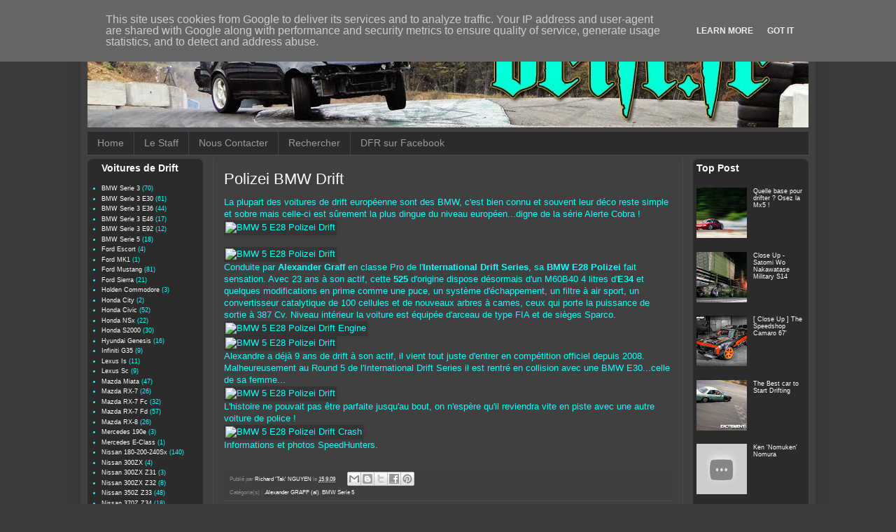

--- FILE ---
content_type: text/html; charset=UTF-8
request_url: http://www.drift.fr/2009/09/polizei-bmw-drift_88.html
body_size: 17793
content:
<!DOCTYPE html>
<html class='v2' dir='ltr' xmlns='http://www.w3.org/1999/xhtml' xmlns:b='http://www.google.com/2005/gml/b' xmlns:data='http://www.google.com/2005/gml/data' xmlns:expr='http://www.google.com/2005/gml/expr'>
<head>
<link href='https://www.blogger.com/static/v1/widgets/335934321-css_bundle_v2.css' rel='stylesheet' type='text/css'/>
<meta content='width=1100' name='viewport'/>
<meta content='text/html; charset=UTF-8' http-equiv='Content-Type'/>
<meta content='blogger' name='generator'/>
<link href='http://www.drift.fr/favicon.ico' rel='icon' type='image/x-icon'/>
<link href='http://www.drift.fr/2009/09/polizei-bmw-drift_88.html' rel='canonical'/>
<link rel="alternate" type="application/atom+xml" title="drift.fr - Tout Savoir sur le Drift en Francais - Atom" href="http://www.drift.fr/feeds/posts/default" />
<link rel="alternate" type="application/rss+xml" title="drift.fr - Tout Savoir sur le Drift en Francais - RSS" href="http://www.drift.fr/feeds/posts/default?alt=rss" />
<link rel="service.post" type="application/atom+xml" title="drift.fr - Tout Savoir sur le Drift en Francais - Atom" href="https://www.blogger.com/feeds/8870585842475389483/posts/default" />

<link rel="alternate" type="application/atom+xml" title="drift.fr - Tout Savoir sur le Drift en Francais - Atom" href="http://www.drift.fr/feeds/1599550671548070087/comments/default" />
<!--Can't find substitution for tag [blog.ieCssRetrofitLinks]-->
<link href='http://www.iphigento.com/media/blog/p16-images-en-vrac/police2.jpg' rel='image_src'/>
<meta content='http://www.drift.fr/2009/09/polizei-bmw-drift_88.html' property='og:url'/>
<meta content='Polizei BMW Drift' property='og:title'/>
<meta content='La plupart des voitures de drift européenne sont des BMW, c&#39;est bien connu et souvent leur déco reste simple et sobre mais celle-ci est sûre...' property='og:description'/>
<meta content='https://lh3.googleusercontent.com/blogger_img_proxy/AEn0k_unIKBl39r81wdHvfC30EBPeTX4g7bolTa8REzBnR_BPhjxy0PtGPzDQZvqUjXHpUZNovvzuDymo7lkz0gEyV_K0y99HLHJVNCxOwvhvyV-XlfQXC-xLjuhdFa457MOePrx6Qb6xQ=w1200-h630-p-k-no-nu' property='og:image'/>
<title>drift.fr - Tout Savoir sur le Drift en Francais: Polizei BMW Drift</title>
<style id='page-skin-1' type='text/css'><!--
/*
-----------------------------------------------
Blogger Template Style
Name:     Simple
Designer: Blogger
URL:      www.blogger.com
----------------------------------------------- */
/* Content
----------------------------------------------- */
body {
font: normal normal 12px Arial, Tahoma, Helvetica, FreeSans, sans-serif;
color: #0fffff;
background: #3b3b3b none repeat scroll top left;
padding: 0 40px 40px 40px;
}
html body .region-inner {
min-width: 0;
max-width: 100%;
width: auto;
}
h2 {
font-size: 22px;
}
a:link {
text-decoration:none;
color: #ffffff;
}
a:visited {
text-decoration:none;
color: #0fffff;
}
a:hover {
text-decoration:underline;
color: #0fffff;
}
.body-fauxcolumn-outer .fauxcolumn-inner {
background: transparent none repeat scroll top left;
_background-image: none;
}
.body-fauxcolumn-outer .cap-top {
position: absolute;
z-index: 1;
height: 400px;
width: 100%;
}
.body-fauxcolumn-outer .cap-top .cap-left {
width: 100%;
background: transparent none repeat-x scroll top left;
_background-image: none;
}
.content-outer {
-moz-box-shadow: 0 0 40px rgba(0, 0, 0, .15);
-webkit-box-shadow: 0 0 5px rgba(0, 0, 0, .15);
-goog-ms-box-shadow: 0 0 10px #333333;
box-shadow: 0 0 40px rgba(0, 0, 0, .15);
margin-bottom: 1px;
}
.content-inner {
padding: 10px 10px;
}
.content-inner {
background-color: #404040;
}
/* Header
----------------------------------------------- */
.header-outer {
background: transparent none repeat-x scroll 0 -400px;
_background-image: none;
}
.Header h1 {
font: normal normal 60px Arial, Tahoma, Helvetica, FreeSans, sans-serif;
color: #ffffff;
text-shadow: -1px -1px 1px rgba(0, 0, 0, .2);
}
.Header h1 a {
color: #ffffff;
}
.Header .description {
font-size: 140%;
color: #ababab;
}
.header-inner .Header .titlewrapper {
padding: 22px 30px;
}
.header-inner .Header .descriptionwrapper {
padding: 0 30px;
}
/* Tabs
----------------------------------------------- */
.tabs-inner .section:first-child {
border-top: 1px solid #494949;
}
.tabs-inner .section:first-child ul {
margin-top: -1px;
border-top: 1px solid #494949;
border-left: 0 solid #494949;
border-right: 0 solid #494949;
}
.tabs-inner .widget ul {
background: #2a2b2a none repeat-x scroll 0 -800px;
_background-image: none;
border-bottom: 1px solid #494949;
margin-top: 0;
margin-left: -30px;
margin-right: -30px;
}
.tabs-inner .widget li a {
display: inline-block;
padding: .6em 1em;
font: normal normal 14px Arial, Tahoma, Helvetica, FreeSans, sans-serif;
color: #9a9a9a;
border-left: 1px solid #404040;
border-right: 0 solid #494949;
}
.tabs-inner .widget li:first-child a {
border-left: none;
}
.tabs-inner .widget li.selected a, .tabs-inner .widget li a:hover {
color: #ffffff;
background-color: #000000;
text-decoration: none;
}
/* Columns
----------------------------------------------- */
.main-outer {
border-top: 0 solid #494949;
}
.fauxcolumn-left-outer .fauxcolumn-inner {
border-right: 1px solid #494949;
}
.fauxcolumn-right-outer .fauxcolumn-inner {
border-left: 1px solid #494949;
}
/* Headings
----------------------------------------------- */
div.widget > h2,
div.widget h2.title {
margin: 0 0 1em 0;
font: normal bold 14px Arial, Tahoma, Helvetica, FreeSans, sans-serif;
color: #ffffff;
}
/* Widgets
----------------------------------------------- */
.widget .zippy {
color: #2a2b2a;
text-shadow: 2px 2px 1px rgba(0, 0, 0, .1);
}
.widget .popular-posts ul {
list-style: none;
}
/* Posts
----------------------------------------------- */
h2.date-header {
font: normal bold 11px Arial, Tahoma, Helvetica, FreeSans, sans-serif;
}
.date-header span {
background-color: transparent;
color: #ffffff;
padding: inherit;
letter-spacing: inherit;
margin: inherit;
}
.main-inner {
padding-top: 30px;
padding-bottom: 30px;
}
.main-inner .column-center-inner {
padding: 0 15px;
}
.main-inner .column-center-inner .section {
margin: 0 15px;
}
.post {
margin: 0 0 25px 0;
}
h3.post-title, .comments h4 {
font: normal normal 22px Arial, Tahoma, Helvetica, FreeSans, sans-serif;
margin: .75em 0 0;
}
.post-body {
font-size: 110%;
line-height: 1.4;
position: relative;
}
.post-body img, .post-body .tr-caption-container, .Profile img, .Image img,
.BlogList .item-thumbnail img {
padding: 0;
background: #343434;
border: 1px solid #343434;
-moz-box-shadow: 1px 1px 5px rgba(0, 0, 0, .1);
-webkit-box-shadow: 1px 1px 5px rgba(0, 0, 0, .1);
box-shadow: 1px 1px 5px rgba(0, 0, 0, .1);
}
.post-body img, .post-body .tr-caption-container {
padding: 1px;
}
.post-body .tr-caption-container {
color: #0fffff;
}
.post-body .tr-caption-container img {
padding: 0;
background: transparent;
border: none;
-moz-box-shadow: 0 0 0 rgba(0, 0, 0, .1);
-webkit-box-shadow: 0 0 0 rgba(0, 0, 0, .1);
box-shadow: 0 0 0 rgba(0, 0, 0, .1);
}
.post-header {
margin: 0 0 1.5em;
line-height: 1.6;
font-size: 90%;
}
.post-footer {
margin: 20px -2px 0;
padding: 5px 10px;
color: #8a8a8a;
background-color: #3f3f3f;
border-bottom: 1px solid #4c4c4c;
line-height: 1.6;
font-size: 90%;
}
#comments .comment-author {
padding-top: 1.5em;
border-top: 1px solid #494949;
background-position: 0 1.5em;
}
#comments .comment-author:first-child {
padding-top: 0;
border-top: none;
}
.avatar-image-container {
margin: .2em 0 0;
}
#comments .avatar-image-container img {
border: 1px solid #343434;
}
/* Comments
----------------------------------------------- */
.comments .comments-content .icon.blog-author {
background-repeat: no-repeat;
background-image: url([data-uri]);
}
.comments .comments-content .loadmore a {
border-top: 1px solid #2a2b2a;
border-bottom: 1px solid #2a2b2a;
}
.comments .comment-thread.inline-thread {
background-color: #3f3f3f;
}
.comments .continue {
border-top: 2px solid #2a2b2a;
}
/* Accents
---------------------------------------------- */
.section-columns td.columns-cell {
border-left: 1px solid #494949;
}
.blog-pager {
background: transparent none no-repeat scroll top center;
}
.blog-pager-older-link, .home-link,
.blog-pager-newer-link {
background-color: #404040;
padding: 5px;
}
.footer-outer {
border-top: 0 dashed #bbbbbb;
}
/* Mobile
----------------------------------------------- */
body.mobile  {
background-size: auto;
}
.mobile .body-fauxcolumn-outer {
background: transparent none repeat scroll top left;
}
.mobile .body-fauxcolumn-outer .cap-top {
background-size: 100% auto;
}
.mobile .content-outer {
-webkit-box-shadow: 0 0 3px rgba(0, 0, 0, .15);
box-shadow: 0 0 3px rgba(0, 0, 0, .15);
}
.mobile .tabs-inner .widget ul {
margin-left: 0;
margin-right: 0;
}
.mobile .post {
margin: 0;
}
.mobile .main-inner .column-center-inner .section {
margin: 0;
}
.mobile .date-header span {
padding: 0.1em 10px;
margin: 0 -10px;
}
.mobile h3.post-title {
margin: 0;
}
.mobile .blog-pager {
background: transparent none no-repeat scroll top center;
}
.mobile .footer-outer {
border-top: none;
}
.mobile .main-inner, .mobile .footer-inner {
background-color: #404040;
}
.mobile-index-contents {
color: #0fffff;
}
.mobile-link-button {
background-color: #ffffff;
}
.mobile-link-button a:link, .mobile-link-button a:visited {
color: #ffffff;
}
.mobile .tabs-inner .section:first-child {
border-top: none;
}
.mobile .tabs-inner .PageList .widget-content {
background-color: #000000;
color: #ffffff;
border-top: 1px solid #494949;
border-bottom: 1px solid #494949;
}
.mobile .tabs-inner .PageList .widget-content .pagelist-arrow {
border-left: 1px solid #494949;
}
body .navbar {
height: 0px;
}
h3.post-title, .comments h4 {
color: #FFFFFF; }
.widget ul {
padding: 0 0 0 0;
padding-top: 0px;
padding-right: 0px;
padding-bottom: 0px;
padding-left: 0px;
margin: 0;
line-height: 1.2;
}
#Label1, #Label2,  #Label3, #Label4, #Label5, #Label6, #Label7, #Label8 {
background-color: #2A2B2A;
border-radius: 8px;
clear: both;
margin-left: -15px;
padding-left: 20px;
padding-top: 5px;
padding-bottom: 5px;
}
#HTML2, #Stats1, #PopularPosts1, #BlogArchive1 {
background-color: #2A2B2A;
border-radius: 8px;
clear: both;
margin-right: -15px;
padding-left: 5px;
padding-right: 5px;
padding-top: 5px;
padding-bottom: 5px;
}
#BlogArchive1 {
font-size: 1.01em;
}
.widget {
line-height: 1.4;
margin: 5px 0;
font-size: 9px;
}
.widget .zippy {
color: #0FFFFF;
text-shadow: 2px 2px 1px rgba(0, 0, 0, .1);
}
.main-inner .column-left-inner, .main-inner .column-right-inner {
padding: 0px;
}
.main-inner .column-center-inner {
padding: 0px;
}
.region-inner {
padding-top: 5px;
}
.post-body {
font-size: 140%;
}
#blog-pager {
font-size: 140%;
}
.status-msg-body {
font-size: 1.4em;
}
.status-msg-wrap {
font-size: 110%;
width: 100%;
position: relative;
}
--></style>
<style id='template-skin-1' type='text/css'><!--
body {
min-width: 1050px;
}
.content-outer, .content-fauxcolumn-outer, .region-inner {
min-width: 1050px;
max-width: 1050px;
_width: 1050px;
}
.main-inner .columns {
padding-left: 180px;
padding-right: 180px;
}
.main-inner .fauxcolumn-center-outer {
left: 180px;
right: 180px;
/* IE6 does not respect left and right together */
_width: expression(this.parentNode.offsetWidth -
parseInt("180px") -
parseInt("180px") + 'px');
}
.main-inner .fauxcolumn-left-outer {
width: 180px;
}
.main-inner .fauxcolumn-right-outer {
width: 180px;
}
.main-inner .column-left-outer {
width: 180px;
right: 100%;
margin-left: -180px;
}
.main-inner .column-right-outer {
width: 180px;
margin-right: -180px;
}
#layout {
min-width: 0;
}
#layout .content-outer {
min-width: 0;
width: 800px;
}
#layout .region-inner {
min-width: 0;
width: auto;
}
--></style>
<script type='text/javascript'>
        (function(i,s,o,g,r,a,m){i['GoogleAnalyticsObject']=r;i[r]=i[r]||function(){
        (i[r].q=i[r].q||[]).push(arguments)},i[r].l=1*new Date();a=s.createElement(o),
        m=s.getElementsByTagName(o)[0];a.async=1;a.src=g;m.parentNode.insertBefore(a,m)
        })(window,document,'script','https://www.google-analytics.com/analytics.js','ga');
        ga('create', 'UA-2530390-7', 'auto', 'blogger');
        ga('blogger.send', 'pageview');
      </script>
<link href='https://www.blogger.com/dyn-css/authorization.css?targetBlogID=8870585842475389483&amp;zx=65559e15-f1ac-4090-b4f1-7750475c0e4b' media='none' onload='if(media!=&#39;all&#39;)media=&#39;all&#39;' rel='stylesheet'/><noscript><link href='https://www.blogger.com/dyn-css/authorization.css?targetBlogID=8870585842475389483&amp;zx=65559e15-f1ac-4090-b4f1-7750475c0e4b' rel='stylesheet'/></noscript>
<meta name='google-adsense-platform-account' content='ca-host-pub-1556223355139109'/>
<meta name='google-adsense-platform-domain' content='blogspot.com'/>

<script type="text/javascript" language="javascript">
  // Supply ads personalization default for EEA readers
  // See https://www.blogger.com/go/adspersonalization
  adsbygoogle = window.adsbygoogle || [];
  if (typeof adsbygoogle.requestNonPersonalizedAds === 'undefined') {
    adsbygoogle.requestNonPersonalizedAds = 1;
  }
</script>


</head>
<body class='loading variant-dark'>
<div class='navbar no-items section' id='navbar'>
</div>
<div class='body-fauxcolumns'>
<div class='fauxcolumn-outer body-fauxcolumn-outer'>
<div class='cap-top'>
<div class='cap-left'></div>
<div class='cap-right'></div>
</div>
<div class='fauxborder-left'>
<div class='fauxborder-right'></div>
<div class='fauxcolumn-inner'>
</div>
</div>
<div class='cap-bottom'>
<div class='cap-left'></div>
<div class='cap-right'></div>
</div>
</div>
</div>
<div class='content'>
<div class='content-fauxcolumns'>
<div class='fauxcolumn-outer content-fauxcolumn-outer'>
<div class='cap-top'>
<div class='cap-left'></div>
<div class='cap-right'></div>
</div>
<div class='fauxborder-left'>
<div class='fauxborder-right'></div>
<div class='fauxcolumn-inner'>
</div>
</div>
<div class='cap-bottom'>
<div class='cap-left'></div>
<div class='cap-right'></div>
</div>
</div>
</div>
<div class='content-outer'>
<div class='content-cap-top cap-top'>
<div class='cap-left'></div>
<div class='cap-right'></div>
</div>
<div class='fauxborder-left content-fauxborder-left'>
<div class='fauxborder-right content-fauxborder-right'></div>
<div class='content-inner'>
<header>
<div class='header-outer'>
<div class='header-cap-top cap-top'>
<div class='cap-left'></div>
<div class='cap-right'></div>
</div>
<div class='fauxborder-left header-fauxborder-left'>
<div class='fauxborder-right header-fauxborder-right'></div>
<div class='region-inner header-inner'>
<div class='header section' id='header'><div class='widget Header' data-version='1' id='Header1'>
<div id='header-inner'>
<a href='http://www.drift.fr/' style='display: block'>
<img alt='drift.fr - Tout Savoir sur le Drift en Francais' height='167px; ' id='Header1_headerimg' src='https://blogger.googleusercontent.com/img/b/R29vZ2xl/AVvXsEjUYNhowqhtq2jFLskHCeBWJDKu3iBPxInpWXNr4n6ejAY0MNgXJ5Hz_g7v1UJinoj_dnREvjTwbNsB-KUk4MJfMv8oN68MhE76aVZ8qe-xRXtA1DzM5YCM7ig4sgiG77vhxOScJ6j9pA-k/s1600/header-bg.jpg' style='display: block' width='1030px; '/>
</a>
</div>
</div></div>
</div>
</div>
<div class='header-cap-bottom cap-bottom'>
<div class='cap-left'></div>
<div class='cap-right'></div>
</div>
</div>
</header>
<div class='tabs-outer'>
<div class='tabs-cap-top cap-top'>
<div class='cap-left'></div>
<div class='cap-right'></div>
</div>
<div class='fauxborder-left tabs-fauxborder-left'>
<div class='fauxborder-right tabs-fauxborder-right'></div>
<div class='region-inner tabs-inner'>
<div class='tabs section' id='crosscol'><div class='widget PageList' data-version='1' id='PageList1'>
<h2>Pages</h2>
<div class='widget-content'>
<ul>
<li>
<a href='http://www.drift.fr/'>Home</a>
</li>
<li>
<a href='http://www.drift.fr/p/staff.html'>Le Staff</a>
</li>
<li>
<a href='http://www.drift.fr/p/contact.html'>Nous Contacter</a>
</li>
<li>
<a href='http://www.drift.fr/p/search.html'>Rechercher</a>
</li>
<li>
<a href='https://www.facebook.com/driftfr'>DFR sur Facebook</a>
</li>
</ul>
<div class='clear'></div>
</div>
</div></div>
<div class='tabs no-items section' id='crosscol-overflow'></div>
</div>
</div>
<div class='tabs-cap-bottom cap-bottom'>
<div class='cap-left'></div>
<div class='cap-right'></div>
</div>
</div>
<div class='main-outer'>
<div class='main-cap-top cap-top'>
<div class='cap-left'></div>
<div class='cap-right'></div>
</div>
<div class='fauxborder-left main-fauxborder-left'>
<div class='fauxborder-right main-fauxborder-right'></div>
<div class='region-inner main-inner'>
<div class='columns fauxcolumns'>
<div class='fauxcolumn-outer fauxcolumn-center-outer'>
<div class='cap-top'>
<div class='cap-left'></div>
<div class='cap-right'></div>
</div>
<div class='fauxborder-left'>
<div class='fauxborder-right'></div>
<div class='fauxcolumn-inner'>
</div>
</div>
<div class='cap-bottom'>
<div class='cap-left'></div>
<div class='cap-right'></div>
</div>
</div>
<div class='fauxcolumn-outer fauxcolumn-left-outer'>
<div class='cap-top'>
<div class='cap-left'></div>
<div class='cap-right'></div>
</div>
<div class='fauxborder-left'>
<div class='fauxborder-right'></div>
<div class='fauxcolumn-inner'>
</div>
</div>
<div class='cap-bottom'>
<div class='cap-left'></div>
<div class='cap-right'></div>
</div>
</div>
<div class='fauxcolumn-outer fauxcolumn-right-outer'>
<div class='cap-top'>
<div class='cap-left'></div>
<div class='cap-right'></div>
</div>
<div class='fauxborder-left'>
<div class='fauxborder-right'></div>
<div class='fauxcolumn-inner'>
</div>
</div>
<div class='cap-bottom'>
<div class='cap-left'></div>
<div class='cap-right'></div>
</div>
</div>
<!-- corrects IE6 width calculation -->
<div class='columns-inner'>
<div class='column-center-outer'>
<div class='column-center-inner'>
<div class='main section' id='main'>
<div class='widget Blog' data-version='1' id='Blog1'>
<div class='blog-posts hfeed'>
<!--Can't find substitution for tag [defaultAdStart]-->

          <div class="date-outer">
        

          <div class="date-posts">
        
<div class='post-outer'>
<div class='post hentry' itemprop='blogPost' itemscope='itemscope' itemtype='http://schema.org/BlogPosting'>
<meta content='http://www.iphigento.com/media/blog/p16-images-en-vrac/police2.jpg' itemprop='image_url'/>
<meta content='8870585842475389483' itemprop='blogId'/>
<meta content='1599550671548070087' itemprop='postId'/>
<a name='1599550671548070087'></a>
<h3 class='post-title entry-title' itemprop='name'>
Polizei BMW Drift
</h3>
<div class='post-header'>
<div class='post-header-line-1'></div>
</div>
<div class='post-body entry-content' id='post-body-1599550671548070087' itemprop='description articleBody'>
La plupart des voitures de drift européenne sont des BMW, c'est bien connu et souvent leur déco reste simple et sobre mais celle-ci est sûrement la plus dingue du niveau européen...digne de la série Alerte Cobra !<br />
<img alt="BMW 5 E28 Polizei Drift" src="http://www.iphigento.com/media/blog/p16-images-en-vrac/police2.jpg" title="BMW 5 E28 Polizei Drift" width="640" /><br />
<a name="more"></a><br />
<img alt="BMW 5 E28 Polizei Drift" src="http://www.iphigento.com/media/blog/p16-images-en-vrac/police5.jpg" title="BMW 5 E28 Polizei Drift" width="640" /><br />
Conduite par <b>Alexander Graff</b> en classe Pro de l'<b>International Drift Series</b>, sa <b>BMW E28</b> <b>Polizei</b> fait sensation. Avec 23 ans à son actif, cette <b>525</b> d'origine dispose désormais d'un M60B40 4 litres d'<b>E34</b> et quelques modifications en prime comme une puce, un système d'échappement, un filtre à air sport, un convertisseur catalytique de 100 cellules et de nouveaux arbres à cames, ceux qui porte la puissance de sortie à 387 Cv. Niveau intérieur la voiture est équipée d'arceau de type FIA et de sièges Sparco.<br />
<img alt="BMW 5 E28 Polizei Drift Engine" src="http://www.iphigento.com/media/blog/p16-images-en-vrac/police1.jpg" title="BMW 5 E28 Polizei Drift Engine" width="640" /><br />
<img alt="BMW 5 E28 Polizei Drift" src="http://www.iphigento.com/media/blog/p16-images-en-vrac/police3.jpg" title="BMW 5 E28 Polizei Drift" width="640" /><br />
Alexandre a déjà 9 ans de drift à son actif, il vient tout juste d'entrer en compétition officiel depuis 2008. Malheureusement au Round 5 de l'International Drift Series il est rentré en collision avec une BMW E30...celle de sa femme...<br />
<img alt="BMW 5 E28 Polizei Drift" src="http://www.iphigento.com/media/blog/p16-images-en-vrac/police4.jpg" title="BMW 5 E28 Polizei Drift" width="640" /><br />
L'histoire ne pouvait pas être parfaite jusqu'au bout, on n'espère qu'il reviendra vite en piste avec une autre voiture de police !<br />
<img alt="BMW 5 E28 Polizei Drift Crash" src="http://www.iphigento.com/media/blog/p16-images-en-vrac/police6.jpg" title="BMW 5 E28 Polizei Drift Crash" width="640" /><br />
Informations et photos SpeedHunters.
<div style='clear: both;'></div>
</div>
<div class='post-footer'>
<div class='post-footer-line post-footer-line-1'><span class='post-author vcard'>
Publié par
<span class='fn' itemprop='author' itemscope='itemscope' itemtype='http://schema.org/Person'>
<meta content='https://www.blogger.com/profile/02071273053080590282' itemprop='url'/>
<a class='g-profile' href='https://www.blogger.com/profile/02071273053080590282' rel='author' title='author profile'>
<span itemprop='name'>Richard &#39;Tak&#39; NGUYEN</span>
</a>
</span>
</span>
<span class='post-timestamp'>
le
<meta content='http://www.drift.fr/2009/09/polizei-bmw-drift_88.html' itemprop='url'/>
<a class='timestamp-link' href='http://www.drift.fr/2009/09/polizei-bmw-drift_88.html' rel='bookmark' title='permanent link'><abbr class='published' itemprop='datePublished' title='2009-09-15T23:49:00+02:00'>15.9.09</abbr></a>
</span>
<span class='post-icons'>
<span class='item-control blog-admin pid-1603569862'>
<a href='https://www.blogger.com/post-edit.g?blogID=8870585842475389483&postID=1599550671548070087&from=pencil' title='Modifier l&#39;article'>
<img alt='' class='icon-action' height='18' src='https://resources.blogblog.com/img/icon18_edit_allbkg.gif' width='18'/>
</a>
</span>
</span>
<div class='post-share-buttons goog-inline-block'>
<a class='goog-inline-block share-button sb-email' href='https://www.blogger.com/share-post.g?blogID=8870585842475389483&postID=1599550671548070087&target=email' target='_blank' title='Envoyer par e-mail'><span class='share-button-link-text'>Envoyer par e-mail</span></a><a class='goog-inline-block share-button sb-blog' href='https://www.blogger.com/share-post.g?blogID=8870585842475389483&postID=1599550671548070087&target=blog' onclick='window.open(this.href, "_blank", "height=270,width=475"); return false;' target='_blank' title='BlogThis!'><span class='share-button-link-text'>BlogThis!</span></a><a class='goog-inline-block share-button sb-twitter' href='https://www.blogger.com/share-post.g?blogID=8870585842475389483&postID=1599550671548070087&target=twitter' target='_blank' title='Partager sur X'><span class='share-button-link-text'>Partager sur X</span></a><a class='goog-inline-block share-button sb-facebook' href='https://www.blogger.com/share-post.g?blogID=8870585842475389483&postID=1599550671548070087&target=facebook' onclick='window.open(this.href, "_blank", "height=430,width=640"); return false;' target='_blank' title='Partager sur Facebook'><span class='share-button-link-text'>Partager sur Facebook</span></a><a class='goog-inline-block share-button sb-pinterest' href='https://www.blogger.com/share-post.g?blogID=8870585842475389483&postID=1599550671548070087&target=pinterest' target='_blank' title='Partager sur Pinterest'><span class='share-button-link-text'>Partager sur Pinterest</span></a>
</div>
</div>
<div class='post-footer-line post-footer-line-2'><span class='post-labels'>
Catégorie(s) :
<a href='http://www.drift.fr/search/label/.Alexander%20GRAFF%20%28al%29' rel='tag'>.Alexander GRAFF (al)</a>,
<a href='http://www.drift.fr/search/label/BMW%20Serie%205' rel='tag'>BMW Serie 5</a>
</span>
</div>
<div class='post-footer-line post-footer-line-3'><span class='post-location'>
</span>
</div>
</div>
</div>
<div class='comments' id='comments'>
<a name='comments'></a>
</div>
</div>

        </div></div>
      
<!--Can't find substitution for tag [adEnd]-->
</div>
<div class='blog-pager' id='blog-pager'>
<span id='blog-pager-newer-link'>
<a class='blog-pager-newer-link' href='http://www.drift.fr/2009/09/nissan-s15-drift-emporium_1093.html' id='Blog1_blog-pager-newer-link' title='Article plus récent'>Article plus récent</a>
</span>
<span id='blog-pager-older-link'>
<a class='blog-pager-older-link' href='http://www.drift.fr/2009/09/all-star-bash-weekend-partie-3_9953.html' id='Blog1_blog-pager-older-link' title='Article plus ancien'>Article plus ancien</a>
</span>
<a class='home-link' href='http://www.drift.fr/'>Accueil</a>
</div>
<div class='clear'></div>
<div class='post-feeds'>
</div>
</div></div>
</div>
</div>
<div class='column-left-outer'>
<div class='column-left-inner'>
<aside>
<div class='sidebar section' id='sidebar-left-1'><div class='widget Label' data-version='1' id='Label1'>
<h2>Voitures de Drift</h2>
<div class='widget-content list-label-widget-content'>
<ul>
<li>
<a dir='ltr' href='http://www.drift.fr/search/label/BMW%20Serie%203'>BMW Serie 3</a>
<span dir='ltr'>(70)</span>
</li>
<li>
<a dir='ltr' href='http://www.drift.fr/search/label/BMW%20Serie%203%20E30'>BMW Serie 3 E30</a>
<span dir='ltr'>(61)</span>
</li>
<li>
<a dir='ltr' href='http://www.drift.fr/search/label/BMW%20Serie%203%20E36'>BMW Serie 3 E36</a>
<span dir='ltr'>(44)</span>
</li>
<li>
<a dir='ltr' href='http://www.drift.fr/search/label/BMW%20Serie%203%20E46'>BMW Serie 3 E46</a>
<span dir='ltr'>(17)</span>
</li>
<li>
<a dir='ltr' href='http://www.drift.fr/search/label/BMW%20Serie%203%20E92'>BMW Serie 3 E92</a>
<span dir='ltr'>(12)</span>
</li>
<li>
<a dir='ltr' href='http://www.drift.fr/search/label/BMW%20Serie%205'>BMW Serie 5</a>
<span dir='ltr'>(18)</span>
</li>
<li>
<a dir='ltr' href='http://www.drift.fr/search/label/Ford%20Escort'>Ford Escort</a>
<span dir='ltr'>(4)</span>
</li>
<li>
<a dir='ltr' href='http://www.drift.fr/search/label/Ford%20MK1'>Ford MK1</a>
<span dir='ltr'>(1)</span>
</li>
<li>
<a dir='ltr' href='http://www.drift.fr/search/label/Ford%20Mustang'>Ford Mustang</a>
<span dir='ltr'>(81)</span>
</li>
<li>
<a dir='ltr' href='http://www.drift.fr/search/label/Ford%20Sierra'>Ford Sierra</a>
<span dir='ltr'>(21)</span>
</li>
<li>
<a dir='ltr' href='http://www.drift.fr/search/label/Holden%20Commodore'>Holden Commodore</a>
<span dir='ltr'>(3)</span>
</li>
<li>
<a dir='ltr' href='http://www.drift.fr/search/label/Honda%20City'>Honda City</a>
<span dir='ltr'>(2)</span>
</li>
<li>
<a dir='ltr' href='http://www.drift.fr/search/label/Honda%20Civic'>Honda Civic</a>
<span dir='ltr'>(52)</span>
</li>
<li>
<a dir='ltr' href='http://www.drift.fr/search/label/Honda%20NSx'>Honda NSx</a>
<span dir='ltr'>(22)</span>
</li>
<li>
<a dir='ltr' href='http://www.drift.fr/search/label/Honda%20S2000'>Honda S2000</a>
<span dir='ltr'>(30)</span>
</li>
<li>
<a dir='ltr' href='http://www.drift.fr/search/label/Hyundai%20Genesis'>Hyundai Genesis</a>
<span dir='ltr'>(16)</span>
</li>
<li>
<a dir='ltr' href='http://www.drift.fr/search/label/Infiniti%20G35'>Infiniti G35</a>
<span dir='ltr'>(9)</span>
</li>
<li>
<a dir='ltr' href='http://www.drift.fr/search/label/Lexus%20Is'>Lexus Is</a>
<span dir='ltr'>(11)</span>
</li>
<li>
<a dir='ltr' href='http://www.drift.fr/search/label/Lexus%20Sc'>Lexus Sc</a>
<span dir='ltr'>(9)</span>
</li>
<li>
<a dir='ltr' href='http://www.drift.fr/search/label/Mazda%20Miata'>Mazda Miata</a>
<span dir='ltr'>(47)</span>
</li>
<li>
<a dir='ltr' href='http://www.drift.fr/search/label/Mazda%20RX-7'>Mazda RX-7</a>
<span dir='ltr'>(26)</span>
</li>
<li>
<a dir='ltr' href='http://www.drift.fr/search/label/Mazda%20RX-7%20Fc'>Mazda RX-7 Fc</a>
<span dir='ltr'>(32)</span>
</li>
<li>
<a dir='ltr' href='http://www.drift.fr/search/label/Mazda%20RX-7%20Fd'>Mazda RX-7 Fd</a>
<span dir='ltr'>(57)</span>
</li>
<li>
<a dir='ltr' href='http://www.drift.fr/search/label/Mazda%20RX-8'>Mazda RX-8</a>
<span dir='ltr'>(26)</span>
</li>
<li>
<a dir='ltr' href='http://www.drift.fr/search/label/Mercedes%20190e'>Mercedes 190e</a>
<span dir='ltr'>(3)</span>
</li>
<li>
<a dir='ltr' href='http://www.drift.fr/search/label/Mercedes%20E-Class'>Mercedes E-Class</a>
<span dir='ltr'>(1)</span>
</li>
<li>
<a dir='ltr' href='http://www.drift.fr/search/label/Nissan%20180-200-240Sx'>Nissan 180-200-240Sx</a>
<span dir='ltr'>(140)</span>
</li>
<li>
<a dir='ltr' href='http://www.drift.fr/search/label/Nissan%20300ZX'>Nissan 300ZX</a>
<span dir='ltr'>(4)</span>
</li>
<li>
<a dir='ltr' href='http://www.drift.fr/search/label/Nissan%20300ZX%20Z31'>Nissan 300ZX Z31</a>
<span dir='ltr'>(3)</span>
</li>
<li>
<a dir='ltr' href='http://www.drift.fr/search/label/Nissan%20300ZX%20Z32'>Nissan 300ZX Z32</a>
<span dir='ltr'>(8)</span>
</li>
<li>
<a dir='ltr' href='http://www.drift.fr/search/label/Nissan%20350Z%20Z33'>Nissan 350Z Z33</a>
<span dir='ltr'>(48)</span>
</li>
<li>
<a dir='ltr' href='http://www.drift.fr/search/label/Nissan%20370Z%20Z34'>Nissan 370Z Z34</a>
<span dir='ltr'>(18)</span>
</li>
<li>
<a dir='ltr' href='http://www.drift.fr/search/label/Nissan%20Cefiro'>Nissan Cefiro</a>
<span dir='ltr'>(11)</span>
</li>
<li>
<a dir='ltr' href='http://www.drift.fr/search/label/Nissan%20Fairlady%20z'>Nissan Fairlady z</a>
<span dir='ltr'>(48)</span>
</li>
<li>
<a dir='ltr' href='http://www.drift.fr/search/label/Nissan%20Freerace'>Nissan Freerace</a>
<span dir='ltr'>(4)</span>
</li>
<li>
<a dir='ltr' href='http://www.drift.fr/search/label/Nissan%20GT-R%20R35'>Nissan GT-R R35</a>
<span dir='ltr'>(58)</span>
</li>
<li>
<a dir='ltr' href='http://www.drift.fr/search/label/Nissan%20Laurel'>Nissan Laurel</a>
<span dir='ltr'>(28)</span>
</li>
<li>
<a dir='ltr' href='http://www.drift.fr/search/label/Nissan%20Sileighty'>Nissan Sileighty</a>
<span dir='ltr'>(5)</span>
</li>
<li>
<a dir='ltr' href='http://www.drift.fr/search/label/Nissan%20Silvia%20S12'>Nissan Silvia S12</a>
<span dir='ltr'>(10)</span>
</li>
<li>
<a dir='ltr' href='http://www.drift.fr/search/label/Nissan%20Silvia%20S13'>Nissan Silvia S13</a>
<span dir='ltr'>(240)</span>
</li>
<li>
<a dir='ltr' href='http://www.drift.fr/search/label/Nissan%20Silvia%20S14'>Nissan Silvia S14</a>
<span dir='ltr'>(222)</span>
</li>
<li>
<a dir='ltr' href='http://www.drift.fr/search/label/Nissan%20Silvia%20S15'>Nissan Silvia S15</a>
<span dir='ltr'>(87)</span>
</li>
<li>
<a dir='ltr' href='http://www.drift.fr/search/label/Nissan%20Skyline'>Nissan Skyline</a>
<span dir='ltr'>(30)</span>
</li>
<li>
<a dir='ltr' href='http://www.drift.fr/search/label/Nissan%20Skyline%20C10'>Nissan Skyline C10</a>
<span dir='ltr'>(31)</span>
</li>
<li>
<a dir='ltr' href='http://www.drift.fr/search/label/Nissan%20Skyline%20R30-R31'>Nissan Skyline R30-R31</a>
<span dir='ltr'>(18)</span>
</li>
<li>
<a dir='ltr' href='http://www.drift.fr/search/label/Nissan%20Skyline%20R32'>Nissan Skyline R32</a>
<span dir='ltr'>(72)</span>
</li>
<li>
<a dir='ltr' href='http://www.drift.fr/search/label/Nissan%20Skyline%20R33'>Nissan Skyline R33</a>
<span dir='ltr'>(47)</span>
</li>
<li>
<a dir='ltr' href='http://www.drift.fr/search/label/Nissan%20Skyline%20R34'>Nissan Skyline R34</a>
<span dir='ltr'>(49)</span>
</li>
<li>
<a dir='ltr' href='http://www.drift.fr/search/label/Nissan%20Skyline%20Sedan'>Nissan Skyline Sedan</a>
<span dir='ltr'>(17)</span>
</li>
<li>
<a dir='ltr' href='http://www.drift.fr/search/label/Nissan%20Stagea'>Nissan Stagea</a>
<span dir='ltr'>(6)</span>
</li>
<li>
<a dir='ltr' href='http://www.drift.fr/search/label/Nissan%20Sunny'>Nissan Sunny</a>
<span dir='ltr'>(16)</span>
</li>
<li>
<a dir='ltr' href='http://www.drift.fr/search/label/Scion%20FR-S'>Scion FR-S</a>
<span dir='ltr'>(10)</span>
</li>
<li>
<a dir='ltr' href='http://www.drift.fr/search/label/Scion%20Tc'>Scion Tc</a>
<span dir='ltr'>(15)</span>
</li>
<li>
<a dir='ltr' href='http://www.drift.fr/search/label/Subaru%20BRZ'>Subaru BRZ</a>
<span dir='ltr'>(6)</span>
</li>
<li>
<a dir='ltr' href='http://www.drift.fr/search/label/Subaru%20Impreza'>Subaru Impreza</a>
<span dir='ltr'>(46)</span>
</li>
<li>
<a dir='ltr' href='http://www.drift.fr/search/label/Subaru%20Legacy'>Subaru Legacy</a>
<span dir='ltr'>(6)</span>
</li>
<li>
<a dir='ltr' href='http://www.drift.fr/search/label/Toyota%20AE86'>Toyota AE86</a>
<span dir='ltr'>(256)</span>
</li>
<li>
<a dir='ltr' href='http://www.drift.fr/search/label/Toyota%20Altezza'>Toyota Altezza</a>
<span dir='ltr'>(10)</span>
</li>
<li>
<a dir='ltr' href='http://www.drift.fr/search/label/Toyota%20Aristo'>Toyota Aristo</a>
<span dir='ltr'>(11)</span>
</li>
<li>
<a dir='ltr' href='http://www.drift.fr/search/label/Toyota%20Carina'>Toyota Carina</a>
<span dir='ltr'>(5)</span>
</li>
<li>
<a dir='ltr' href='http://www.drift.fr/search/label/Toyota%20Celica'>Toyota Celica</a>
<span dir='ltr'>(51)</span>
</li>
<li>
<a dir='ltr' href='http://www.drift.fr/search/label/Toyota%20Chaser'>Toyota Chaser</a>
<span dir='ltr'>(33)</span>
</li>
<li>
<a dir='ltr' href='http://www.drift.fr/search/label/Toyota%20Corolla'>Toyota Corolla</a>
<span dir='ltr'>(11)</span>
</li>
<li>
<a dir='ltr' href='http://www.drift.fr/search/label/Toyota%20Corolla%20KE70'>Toyota Corolla KE70</a>
<span dir='ltr'>(44)</span>
</li>
<li>
<a dir='ltr' href='http://www.drift.fr/search/label/Toyota%20Cressida'>Toyota Cressida</a>
<span dir='ltr'>(34)</span>
</li>
<li>
<a dir='ltr' href='http://www.drift.fr/search/label/Toyota%20Cresta'>Toyota Cresta</a>
<span dir='ltr'>(27)</span>
</li>
<li>
<a dir='ltr' href='http://www.drift.fr/search/label/Toyota%20Crown'>Toyota Crown</a>
<span dir='ltr'>(14)</span>
</li>
<li>
<a dir='ltr' href='http://www.drift.fr/search/label/Toyota%20FT-86'>Toyota FT-86</a>
<span dir='ltr'>(67)</span>
</li>
<li>
<a dir='ltr' href='http://www.drift.fr/search/label/Toyota%20Mark'>Toyota Mark</a>
<span dir='ltr'>(13)</span>
</li>
<li>
<a dir='ltr' href='http://www.drift.fr/search/label/Toyota%20Mr'>Toyota Mr</a>
<span dir='ltr'>(13)</span>
</li>
<li>
<a dir='ltr' href='http://www.drift.fr/search/label/Toyota%20Soarer'>Toyota Soarer</a>
<span dir='ltr'>(27)</span>
</li>
<li>
<a dir='ltr' href='http://www.drift.fr/search/label/Toyota%20Starlet'>Toyota Starlet</a>
<span dir='ltr'>(18)</span>
</li>
<li>
<a dir='ltr' href='http://www.drift.fr/search/label/Toyota%20Supra'>Toyota Supra</a>
<span dir='ltr'>(41)</span>
</li>
<li>
<a dir='ltr' href='http://www.drift.fr/search/label/Toyota%20Supra%20Mk3'>Toyota Supra Mk3</a>
<span dir='ltr'>(3)</span>
</li>
<li>
<a dir='ltr' href='http://www.drift.fr/search/label/Toyota%20Supra%20Mk4'>Toyota Supra Mk4</a>
<span dir='ltr'>(40)</span>
</li>
</ul>
<div class='clear'></div>
</div>
</div><div class='widget Label' data-version='1' id='Label2'>
<h2>Pilotes de Drift</h2>
<div class='widget-content list-label-widget-content'>
<ul>
<li>
<a dir='ltr' href='http://www.drift.fr/search/label/.Adam%20RICHARDS%20%28nz%29'>.Adam RICHARDS (nz)</a>
<span dir='ltr'>(1)</span>
</li>
<li>
<a dir='ltr' href='http://www.drift.fr/search/label/.Alan%20MCCORD%20%28uk%29'>.Alan MCCORD (uk)</a>
<span dir='ltr'>(3)</span>
</li>
<li>
<a dir='ltr' href='http://www.drift.fr/search/label/.Alan%20SINNOTT%20%28uk%29'>.Alan SINNOTT (uk)</a>
<span dir='ltr'>(1)</span>
</li>
<li>
<a dir='ltr' href='http://www.drift.fr/search/label/.Alex%20PFEIFFER%20%28us%29'>.Alex PFEIFFER (us)</a>
<span dir='ltr'>(1)</span>
</li>
<li>
<a dir='ltr' href='http://www.drift.fr/search/label/.Alexander%20GRAFF%20%28al%29'>.Alexander GRAFF (al)</a>
<span dir='ltr'>(4)</span>
</li>
<li>
<a dir='ltr' href='http://www.drift.fr/search/label/.Alexandre%20BOUTIN%20%28ca%29'>.Alexandre BOUTIN (ca)</a>
<span dir='ltr'>(2)</span>
</li>
<li>
<a dir='ltr' href='http://www.drift.fr/search/label/.Alexi%20%22NoriYaro%22%20SMITH%20%28aus%29'>.Alexi &quot;NoriYaro&quot; SMITH (aus)</a>
<span dir='ltr'>(7)</span>
</li>
<li>
<a dir='ltr' href='http://www.drift.fr/search/label/.Ameen%20RIZVI%20%28us%29'>.Ameen RIZVI (us)</a>
<span dir='ltr'>(3)</span>
</li>
<li>
<a dir='ltr' href='http://www.drift.fr/search/label/Al%20Clark%20%28UK%29'>Al Clark (UK)</a>
<span dir='ltr'>(1)</span>
</li>
<li>
<a dir='ltr' href='http://www.drift.fr/search/label/Andrew%20REDWARD%20%28nz%29'>Andrew REDWARD (nz)</a>
<span dir='ltr'>(6)</span>
</li>
<li>
<a dir='ltr' href='http://www.drift.fr/search/label/Andrew%20SUTHERLAND%20%28au%29'>Andrew SUTHERLAND (au)</a>
<span dir='ltr'>(1)</span>
</li>
<li>
<a dir='ltr' href='http://www.drift.fr/search/label/Andy%20GRAY%20%28sc%29'>Andy GRAY (sc)</a>
<span dir='ltr'>(17)</span>
</li>
<li>
<a dir='ltr' href='http://www.drift.fr/search/label/Andy%20SAPP%20%28us%29'>Andy SAPP (us)</a>
<span dir='ltr'>(1)</span>
</li>
<li>
<a dir='ltr' href='http://www.drift.fr/search/label/Anneau%20du%20Rhin'>Anneau du Rhin</a>
<span dir='ltr'>(2)</span>
</li>
<li>
<a dir='ltr' href='http://www.drift.fr/search/label/Another%20Drift%20Cars'>Another Drift Cars</a>
<span dir='ltr'>(117)</span>
</li>
<li>
<a dir='ltr' href='http://www.drift.fr/search/label/Anthony%20SCOTT%20%28uk%29'>Anthony SCOTT (uk)</a>
<span dir='ltr'>(5)</span>
</li>
<li>
<a dir='ltr' href='http://www.drift.fr/search/label/Antoine%20Amar%20%28fr%29'>Antoine Amar (fr)</a>
<span dir='ltr'>(12)</span>
</li>
<li>
<a dir='ltr' href='http://www.drift.fr/search/label/Antony%20PLY%20%28fr%29'>Antony PLY (fr)</a>
<span dir='ltr'>(4)</span>
</li>
<li>
<a dir='ltr' href='http://www.drift.fr/search/label/Atsushi%20KUROI%20%28jp%29'>Atsushi KUROI (jp)</a>
<span dir='ltr'>(6)</span>
</li>
<li>
<a dir='ltr' href='http://www.drift.fr/search/label/Axel%20FRANCOIS%20%28fr%29'>Axel FRANCOIS (fr)</a>
<span dir='ltr'>(1)</span>
</li>
<li>
<a dir='ltr' href='http://www.drift.fr/search/label/Beau%20YATES%20%28au%29'>Beau YATES (au)</a>
<span dir='ltr'>(4)</span>
</li>
<li>
<a dir='ltr' href='http://www.drift.fr/search/label/Ben%20Brokesmith%20%28uk%29'>Ben Brokesmith (uk)</a>
<span dir='ltr'>(7)</span>
</li>
<li>
<a dir='ltr' href='http://www.drift.fr/search/label/Benjamin%20BOUBLES%20%28fr%29'>Benjamin BOUBLES (fr)</a>
<span dir='ltr'>(10)</span>
</li>
<li>
<a dir='ltr' href='http://www.drift.fr/search/label/Brad%20MCQUEEN%20%28uk%29'>Brad MCQUEEN (uk)</a>
<span dir='ltr'>(1)</span>
</li>
<li>
<a dir='ltr' href='http://www.drift.fr/search/label/Brian%20WILKERSON%20%28us%29'>Brian WILKERSON (us)</a>
<span dir='ltr'>(1)</span>
</li>
<li>
<a dir='ltr' href='http://www.drift.fr/search/label/Calvin%20WAN%20%28us%29'>Calvin WAN (us)</a>
<span dir='ltr'>(7)</span>
</li>
<li>
<a dir='ltr' href='http://www.drift.fr/search/label/Cam%20Adams%20%28fr%29'>Cam Adams (fr)</a>
<span dir='ltr'>(9)</span>
</li>
<li>
<a dir='ltr' href='http://www.drift.fr/search/label/Carl%20NADEAU%20%28ca%29'>Carl NADEAU (ca)</a>
<span dir='ltr'>(4)</span>
</li>
<li>
<a dir='ltr' href='http://www.drift.fr/search/label/Carl%20Ruiterman%20%28NZ%29'>Carl Ruiterman (NZ)</a>
<span dir='ltr'>(4)</span>
</li>
<li>
<a dir='ltr' href='http://www.drift.fr/search/label/Carlos%20RODRIGUEZ%20%28rdo%29'>Carlos RODRIGUEZ (rdo)</a>
<span dir='ltr'>(1)</span>
</li>
<li>
<a dir='ltr' href='http://www.drift.fr/search/label/Chan%20KIN%20%28jp%29'>Chan KIN (jp)</a>
<span dir='ltr'>(1)</span>
</li>
<li>
<a dir='ltr' href='http://www.drift.fr/search/label/Chelsea%20DENOFA%20%28us%29'>Chelsea DENOFA (us)</a>
<span dir='ltr'>(15)</span>
</li>
<li>
<a dir='ltr' href='http://www.drift.fr/search/label/Chris%20%22PAZ%22%20Parry%20%28UK%29'>Chris &quot;PAZ&quot; Parry (UK)</a>
<span dir='ltr'>(1)</span>
</li>
<li>
<a dir='ltr' href='http://www.drift.fr/search/label/Chris%20DEJAGER%20%28au%29'>Chris DEJAGER (au)</a>
<span dir='ltr'>(11)</span>
</li>
<li>
<a dir='ltr' href='http://www.drift.fr/search/label/Chris%20FORSBERG%20%28us%29'>Chris FORSBERG (us)</a>
<span dir='ltr'>(33)</span>
</li>
<li>
<a dir='ltr' href='http://www.drift.fr/search/label/Chris%20SCREMIN%20%28ca%29'>Chris SCREMIN (ca)</a>
<span dir='ltr'>(3)</span>
</li>
<li>
<a dir='ltr' href='http://www.drift.fr/search/label/Christian%20PICKERING%20%28au%29'>Christian PICKERING (au)</a>
<span dir='ltr'>(4)</span>
</li>
<li>
<a dir='ltr' href='http://www.drift.fr/search/label/Clement%20PONSOT%20%28fr%29'>Clement PONSOT (fr)</a>
<span dir='ltr'>(7)</span>
</li>
<li>
<a dir='ltr' href='http://www.drift.fr/search/label/Cole%20ARMSTRONG%20%28nz%29'>Cole ARMSTRONG (nz)</a>
<span dir='ltr'>(3)</span>
</li>
<li>
<a dir='ltr' href='http://www.drift.fr/search/label/Conrad%20GRUNEWALD%20%28us%29'>Conrad GRUNEWALD (us)</a>
<span dir='ltr'>(6)</span>
</li>
<li>
<a dir='ltr' href='http://www.drift.fr/search/label/Daigo%20Saito%20%28jp%29'>Daigo Saito (jp)</a>
<span dir='ltr'>(44)</span>
</li>
<li>
<a dir='ltr' href='http://www.drift.fr/search/label/Daijiro%20INADA%20%28jp%29'>Daijiro INADA (jp)</a>
<span dir='ltr'>(7)</span>
</li>
<li>
<a dir='ltr' href='http://www.drift.fr/search/label/Daijiro%20YOSHIHARA%20%28us%29'>Daijiro YOSHIHARA (us)</a>
<span dir='ltr'>(28)</span>
</li>
<li>
<a dir='ltr' href='http://www.drift.fr/search/label/Daisuke%20NAKAI%20%28jp%29'>Daisuke NAKAI (jp)</a>
<span dir='ltr'>(4)</span>
</li>
<li>
<a dir='ltr' href='http://www.drift.fr/search/label/Damien%20Bosco%20%28fr%29'>Damien Bosco (fr)</a>
<span dir='ltr'>(2)</span>
</li>
<li>
<a dir='ltr' href='http://www.drift.fr/search/label/Dan%20BROCKETT%20%28us%29'>Dan BROCKETT (us)</a>
<span dir='ltr'>(1)</span>
</li>
<li>
<a dir='ltr' href='http://www.drift.fr/search/label/Dan%20CHAPMAN%20%28uk%29'>Dan CHAPMAN (uk)</a>
<span dir='ltr'>(9)</span>
</li>
<li>
<a dir='ltr' href='http://www.drift.fr/search/label/Dan%20WOOLHOUSE%20%28nz%29'>Dan WOOLHOUSE (nz)</a>
<span dir='ltr'>(3)</span>
</li>
<li>
<a dir='ltr' href='http://www.drift.fr/search/label/Dany%20BERNIER%20%28ca%29'>Dany BERNIER (ca)</a>
<span dir='ltr'>(3)</span>
</li>
<li>
<a dir='ltr' href='http://www.drift.fr/search/label/Darren%20MCNAMARA%20%28us%29'>Darren MCNAMARA (us)</a>
<span dir='ltr'>(12)</span>
</li>
<li>
<a dir='ltr' href='http://www.drift.fr/search/label/Dave%20DENNIS%20%28au%29'>Dave DENNIS (au)</a>
<span dir='ltr'>(1)</span>
</li>
<li>
<a dir='ltr' href='http://www.drift.fr/search/label/David%20BRIGGS%20%28ca%29'>David BRIGGS (ca)</a>
<span dir='ltr'>(14)</span>
</li>
<li>
<a dir='ltr' href='http://www.drift.fr/search/label/David%20ROZE%20%28fr%29'>David ROZE (fr)</a>
<span dir='ltr'>(12)</span>
</li>
<li>
<a dir='ltr' href='http://www.drift.fr/search/label/Dean%20KEARNEY%20%28irl%29'>Dean KEARNEY (irl)</a>
<span dir='ltr'>(3)</span>
</li>
<li>
<a dir='ltr' href='http://www.drift.fr/search/label/Declan%20HICKS%20%28uk%29'>Declan HICKS (uk)</a>
<span dir='ltr'>(1)</span>
</li>
<li>
<a dir='ltr' href='http://www.drift.fr/search/label/Declan%20MUNNELY%20%28uk%29'>Declan MUNNELY (uk)</a>
<span dir='ltr'>(1)</span>
</li>
<li>
<a dir='ltr' href='http://www.drift.fr/search/label/Declan%20WALSH%20%28Aus%29'>Declan WALSH (Aus)</a>
<span dir='ltr'>(1)</span>
</li>
<li>
<a dir='ltr' href='http://www.drift.fr/search/label/Dominic%20DESROSIERS%20%5BCAN%5D'>Dominic DESROSIERS [CAN]</a>
<span dir='ltr'>(1)</span>
</li>
<li>
<a dir='ltr' href='http://www.drift.fr/search/label/Donald%20JACKSON%20%28us%29'>Donald JACKSON (us)</a>
<span dir='ltr'>(1)</span>
</li>
<li>
<a dir='ltr' href='http://www.drift.fr/search/label/Doug%20VAN%20DEN%20BRINK%20%28us%29'>Doug VAN DEN BRINK (us)</a>
<span dir='ltr'>(2)</span>
</li>
<li>
<a dir='ltr' href='http://www.drift.fr/search/label/Emily%20LOUDON%20%28sc%29'>Emily LOUDON (sc)</a>
<span dir='ltr'>(3)</span>
</li>
<li>
<a dir='ltr' href='http://www.drift.fr/search/label/Eric%20O%20SULLIVAN%20%28irl%29'>Eric O SULLIVAN (irl)</a>
<span dir='ltr'>(1)</span>
</li>
<li>
<a dir='ltr' href='http://www.drift.fr/search/label/Federico%20SCERIFFO%20%28it%29'>Federico SCERIFFO (it)</a>
<span dir='ltr'>(5)</span>
</li>
<li>
<a dir='ltr' href='http://www.drift.fr/search/label/Felix%20CHITIPAKHOVYAN%20%28ru%29'>Felix CHITIPAKHOVYAN (ru)</a>
<span dir='ltr'>(1)</span>
</li>
<li>
<a dir='ltr' href='http://www.drift.fr/search/label/Firmino%20PEIXOTO%20%28pt%29'>Firmino PEIXOTO (pt)</a>
<span dir='ltr'>(1)</span>
</li>
<li>
<a dir='ltr' href='http://www.drift.fr/search/label/Flavian%20Zimmermann%20%28ch%29'>Flavian Zimmermann (ch)</a>
<span dir='ltr'>(1)</span>
</li>
<li>
<a dir='ltr' href='http://www.drift.fr/search/label/Forrest%20WANG%20%28us%29'>Forrest WANG (us)</a>
<span dir='ltr'>(6)</span>
</li>
<li>
<a dir='ltr' href='http://www.drift.fr/search/label/Francois%20LAW-LAI%20Artworks'>Francois LAW-LAI Artworks</a>
<span dir='ltr'>(2)</span>
</li>
<li>
<a dir='ltr' href='http://www.drift.fr/search/label/Fredric%20AASB%C3%98%20%28nor%29'>Fredric AASBØ (nor)</a>
<span dir='ltr'>(27)</span>
</li>
<li>
<a dir='ltr' href='http://www.drift.fr/search/label/Gaz%20WHITER%20%28nz%29'>Gaz WHITER (nz)</a>
<span dir='ltr'>(7)</span>
</li>
<li>
<a dir='ltr' href='http://www.drift.fr/search/label/George%20MARSTANOVIC%20%28us%29'>George MARSTANOVIC (us)</a>
<span dir='ltr'>(1)</span>
</li>
<li>
<a dir='ltr' href='http://www.drift.fr/search/label/Gerard%20DE%20PERALTA%20%28ca%29'>Gerard DE PERALTA (ca)</a>
<span dir='ltr'>(1)</span>
</li>
<li>
<a dir='ltr' href='http://www.drift.fr/search/label/Grant%20SCOTTS%20%28au%29'>Grant SCOTTS (au)</a>
<span dir='ltr'>(4)</span>
</li>
<li>
<a dir='ltr' href='http://www.drift.fr/search/label/Hayden%20BUCKHAM%20%28Aus%29'>Hayden BUCKHAM (Aus)</a>
<span dir='ltr'>(1)</span>
</li>
<li>
<a dir='ltr' href='http://www.drift.fr/search/label/Hideki%20NISHIMURA%20%28ca%29'>Hideki NISHIMURA (ca)</a>
<span dir='ltr'>(2)</span>
</li>
<li>
<a dir='ltr' href='http://www.drift.fr/search/label/Hideo%20ITAKURA%20%28jp%29'>Hideo ITAKURA (jp)</a>
<span dir='ltr'>(3)</span>
</li>
<li>
<a dir='ltr' href='http://www.drift.fr/search/label/Hirokazu%20SUZUKI%20%28jp%29'>Hirokazu SUZUKI (jp)</a>
<span dir='ltr'>(2)</span>
</li>
<li>
<a dir='ltr' href='http://www.drift.fr/search/label/Hiroshima%20Speedway'>Hiroshima Speedway</a>
<span dir='ltr'>(1)</span>
</li>
</ul>
<div class='clear'></div>
</div>
</div><div class='widget Label' data-version='1' id='Label3'>
<h2>Championats de Drift</h2>
<div class='widget-content list-label-widget-content'>
<ul>
<li>
<a dir='ltr' href='http://www.drift.fr/search/label/D1GP'>D1GP</a>
<span dir='ltr'>(69)</span>
</li>
<li>
<a dir='ltr' href='http://www.drift.fr/search/label/D1NZ'>D1NZ</a>
<span dir='ltr'>(15)</span>
</li>
<li>
<a dir='ltr' href='http://www.drift.fr/search/label/D1SL'>D1SL</a>
<span dir='ltr'>(15)</span>
</li>
<li>
<a dir='ltr' href='http://www.drift.fr/search/label/DMCC'>DMCC</a>
<span dir='ltr'>(38)</span>
</li>
<li>
<a dir='ltr' href='http://www.drift.fr/search/label/Drift%20Allstars'>Drift Allstars</a>
<span dir='ltr'>(3)</span>
</li>
<li>
<a dir='ltr' href='http://www.drift.fr/search/label/Drift%20Challenge'>Drift Challenge</a>
<span dir='ltr'>(51)</span>
</li>
<li>
<a dir='ltr' href='http://www.drift.fr/search/label/G1GP'>G1GP</a>
<span dir='ltr'>(15)</span>
</li>
<li>
<a dir='ltr' href='http://www.drift.fr/search/label/JDM%20Allstars'>JDM Allstars</a>
<span dir='ltr'>(18)</span>
</li>
<li>
<a dir='ltr' href='http://www.drift.fr/search/label/KD%20European%20Drift'>KD European Drift</a>
<span dir='ltr'>(10)</span>
</li>
<li>
<a dir='ltr' href='http://www.drift.fr/search/label/MSC%20Challenge'>MSC Challenge</a>
<span dir='ltr'>(12)</span>
</li>
<li>
<a dir='ltr' href='http://www.drift.fr/search/label/NZ%20Stil%20Vodka%20Drift'>NZ Stil Vodka Drift</a>
<span dir='ltr'>(2)</span>
</li>
<li>
<a dir='ltr' href='http://www.drift.fr/search/label/Red%20Bull%20Shifters'>Red Bull Shifters</a>
<span dir='ltr'>(1)</span>
</li>
<li>
<a dir='ltr' href='http://www.drift.fr/search/label/Thailand%20Drift%20Championship'>Thailand Drift Championship</a>
<span dir='ltr'>(1)</span>
</li>
<li>
<a dir='ltr' href='http://www.drift.fr/search/label/The%20Drift%20Muscle%20Series'>The Drift Muscle Series</a>
<span dir='ltr'>(8)</span>
</li>
<li>
<a dir='ltr' href='http://www.drift.fr/search/label/World%20Drift%20Series%20China'>World Drift Series China</a>
<span dir='ltr'>(2)</span>
</li>
</ul>
<div class='clear'></div>
</div>
</div><div class='widget Label' data-version='1' id='Label8'>
<h2>Drift dans le Monde</h2>
<div class='widget-content list-label-widget-content'>
<ul>
<li>
<a dir='ltr' href='http://www.drift.fr/search/label/%5BAUS%5D%20Australie'>[AUS] Australie</a>
<span dir='ltr'>(12)</span>
</li>
<li>
<a dir='ltr' href='http://www.drift.fr/search/label/%5BCAN%5D%20Canada'>[CAN] Canada</a>
<span dir='ltr'>(18)</span>
</li>
<li>
<a dir='ltr' href='http://www.drift.fr/search/label/%5BFR%5D%20France'>[FR] France</a>
<span dir='ltr'>(124)</span>
</li>
<li>
<a dir='ltr' href='http://www.drift.fr/search/label/%5BJP%5D%20Japon'>[JP] Japon</a>
<span dir='ltr'>(193)</span>
</li>
</ul>
<div class='clear'></div>
</div>
</div><div class='widget Label' data-version='1' id='Label6'>
<h2>Jeux Vidéo</h2>
<div class='widget-content list-label-widget-content'>
<ul>
<li>
<a dir='ltr' href='http://www.drift.fr/search/label/Game%20Forza%20Motorsport'>Game Forza Motorsport</a>
<span dir='ltr'>(10)</span>
</li>
<li>
<a dir='ltr' href='http://www.drift.fr/search/label/Game%20Gran%20Turismo'>Game Gran Turismo</a>
<span dir='ltr'>(18)</span>
</li>
</ul>
<div class='clear'></div>
</div>
</div><div class='widget Label' data-version='1' id='Label7'>
<h2>Team de Drift</h2>
<div class='widget-content list-label-widget-content'>
<ul>
<li>
<a dir='ltr' href='http://www.drift.fr/search/label/Slide%20Drift%20Team'>Slide Drift Team</a>
<span dir='ltr'>(56)</span>
</li>
<li>
<a dir='ltr' href='http://www.drift.fr/search/label/Team%20326%20Power'>Team 326 Power</a>
<span dir='ltr'>(4)</span>
</li>
<li>
<a dir='ltr' href='http://www.drift.fr/search/label/Team%203XIGE'>Team 3XIGE</a>
<span dir='ltr'>(22)</span>
</li>
<li>
<a dir='ltr' href='http://www.drift.fr/search/label/Team%20Burst'>Team Burst</a>
<span dir='ltr'>(10)</span>
</li>
<li>
<a dir='ltr' href='http://www.drift.fr/search/label/Team%20Club%20Loose'>Team Club Loose</a>
<span dir='ltr'>(6)</span>
</li>
<li>
<a dir='ltr' href='http://www.drift.fr/search/label/Team%20Club%20OutRun'>Team Club OutRun</a>
<span dir='ltr'>(4)</span>
</li>
<li>
<a dir='ltr' href='http://www.drift.fr/search/label/Team%20Drift%20Alliance'>Team Drift Alliance</a>
<span dir='ltr'>(20)</span>
</li>
<li>
<a dir='ltr' href='http://www.drift.fr/search/label/Team%20FDC'>Team FDC</a>
<span dir='ltr'>(1)</span>
</li>
<li>
<a dir='ltr' href='http://www.drift.fr/search/label/Team%20FT%20District'>Team FT District</a>
<span dir='ltr'>(3)</span>
</li>
<li>
<a dir='ltr' href='http://www.drift.fr/search/label/Team%20Junkies'>Team Junkies</a>
<span dir='ltr'>(1)</span>
</li>
<li>
<a dir='ltr' href='http://www.drift.fr/search/label/Team%20KD%20Racing'>Team KD Racing</a>
<span dir='ltr'>(6)</span>
</li>
<li>
<a dir='ltr' href='http://www.drift.fr/search/label/Team%20Low%20Brain%20Drifters'>Team Low Brain Drifters</a>
<span dir='ltr'>(5)</span>
</li>
<li>
<a dir='ltr' href='http://www.drift.fr/search/label/Team%20Motorfix'>Team Motorfix</a>
<span dir='ltr'>(8)</span>
</li>
<li>
<a dir='ltr' href='http://www.drift.fr/search/label/Team%20Orange'>Team Orange</a>
<span dir='ltr'>(19)</span>
</li>
<li>
<a dir='ltr' href='http://www.drift.fr/search/label/Team%20SJSA'>Team SJSA</a>
<span dir='ltr'>(7)</span>
</li>
<li>
<a dir='ltr' href='http://www.drift.fr/search/label/Team%20Tokyo%20Street%20Junkies'>Team Tokyo Street Junkies</a>
<span dir='ltr'>(7)</span>
</li>
<li>
<a dir='ltr' href='http://www.drift.fr/search/label/Team%20Touge%20Warrior'>Team Touge Warrior</a>
<span dir='ltr'>(3)</span>
</li>
<li>
<a dir='ltr' href='http://www.drift.fr/search/label/Team%20Zenky'>Team Zenky</a>
<span dir='ltr'>(14)</span>
</li>
</ul>
<div class='clear'></div>
</div>
</div><div class='widget Label' data-version='1' id='Label5'>
<h2>Medias Drift</h2>
<div class='widget-content list-label-widget-content'>
<ul>
<li>
<a dir='ltr' href='http://www.drift.fr/search/label/%2F%2F%20AW%20Films'>// AW Films</a>
<span dir='ltr'>(4)</span>
</li>
<li>
<a dir='ltr' href='http://www.drift.fr/search/label/%2F%2F%20Alexis%20Goure%20Photo'>// Alexis Goure Photo</a>
<span dir='ltr'>(2)</span>
</li>
<li>
<a dir='ltr' href='http://www.drift.fr/search/label/%2F%2F%20Autoworks'>// Autoworks</a>
<span dir='ltr'>(2)</span>
</li>
<li>
<a dir='ltr' href='http://www.drift.fr/search/label/%2F%2F%20Chris%20Szczypala'>// Chris Szczypala</a>
<span dir='ltr'>(1)</span>
</li>
<li>
<a dir='ltr' href='http://www.drift.fr/search/label/%2F%2F%20DSKL57'>// DSKL57</a>
<span dir='ltr'>(46)</span>
</li>
<li>
<a dir='ltr' href='http://www.drift.fr/search/label/%2F%2F%20FT%20Entertainment'>// FT Entertainment</a>
<span dir='ltr'>(1)</span>
</li>
<li>
<a dir='ltr' href='http://www.drift.fr/search/label/%2F%2F%20Fatlace%20TV'>// Fatlace TV</a>
<span dir='ltr'>(2)</span>
</li>
<li>
<a dir='ltr' href='http://www.drift.fr/search/label/%2F%2F%20Fgando%20Real'>// Fgando Real</a>
<span dir='ltr'>(1)</span>
</li>
<li>
<a dir='ltr' href='http://www.drift.fr/search/label/%2F%2F%20Inline%204%20Movie'>// Inline 4 Movie</a>
<span dir='ltr'>(1)</span>
</li>
<li>
<a dir='ltr' href='http://www.drift.fr/search/label/%2F%2F%20JHD%20Productions'>// JHD Productions</a>
<span dir='ltr'>(2)</span>
</li>
<li>
<a dir='ltr' href='http://www.drift.fr/search/label/%2F%2F%20Jared%20Houston'>// Jared Houston</a>
<span dir='ltr'>(1)</span>
</li>
<li>
<a dir='ltr' href='http://www.drift.fr/search/label/%2F%2F%20KSP%20Productions'>// KSP Productions</a>
<span dir='ltr'>(23)</span>
</li>
<li>
<a dir='ltr' href='http://www.drift.fr/search/label/%2F%2F%20Keep%20Drifting%20Fun'>// Keep Drifting Fun</a>
<span dir='ltr'>(4)</span>
</li>
<li>
<a dir='ltr' href='http://www.drift.fr/search/label/%2F%2F%20Kevin%20Renard%20Photo'>// Kevin Renard Photo</a>
<span dir='ltr'>(19)</span>
</li>
<li>
<a dir='ltr' href='http://www.drift.fr/search/label/%2F%2F%20Lab%20Japan'>// Lab Japan</a>
<span dir='ltr'>(4)</span>
</li>
<li>
<a dir='ltr' href='http://www.drift.fr/search/label/%2F%2F%20Lab%20Japan%20de%20Drift'>// Lab Japan de Drift</a>
<span dir='ltr'>(2)</span>
</li>
<li>
<a dir='ltr' href='http://www.drift.fr/search/label/%2F%2F%20Maihan%20Media'>// Maihan Media</a>
<span dir='ltr'>(7)</span>
</li>
<li>
<a dir='ltr' href='http://www.drift.fr/search/label/%2F%2F%20Mez'>// Mez</a>
<span dir='ltr'>(3)</span>
</li>
<li>
<a dir='ltr' href='http://www.drift.fr/search/label/%2F%2F%20Mighty%20Car%20Mods'>// Mighty Car Mods</a>
<span dir='ltr'>(1)</span>
</li>
<li>
<a dir='ltr' href='http://www.drift.fr/search/label/%2F%2F%20Mushigana'>// Mushigana</a>
<span dir='ltr'>(17)</span>
</li>
<li>
<a dir='ltr' href='http://www.drift.fr/search/label/%2F%2F%20NoriYaro'>// NoriYaro</a>
<span dir='ltr'>(1)</span>
</li>
<li>
<a dir='ltr' href='http://www.drift.fr/search/label/%2F%2F%20PowerVehicles'>// PowerVehicles</a>
<span dir='ltr'>(34)</span>
</li>
<li>
<a dir='ltr' href='http://www.drift.fr/search/label/%2F%2F%20RG%20Photographie'>// RG Photographie</a>
<span dir='ltr'>(16)</span>
</li>
<li>
<a dir='ltr' href='http://www.drift.fr/search/label/%2F%2F%20Shamanic%20Children'>// Shamanic Children</a>
<span dir='ltr'>(7)</span>
</li>
<li>
<a dir='ltr' href='http://www.drift.fr/search/label/%2F%2F%20Shout%20Rogue%20TV'>// Shout Rogue TV</a>
<span dir='ltr'>(5)</span>
</li>
<li>
<a dir='ltr' href='http://www.drift.fr/search/label/%2F%2F%20Super%20Street'>// Super Street</a>
<span dir='ltr'>(1)</span>
</li>
<li>
<a dir='ltr' href='http://www.drift.fr/search/label/%2F%2F%20Togethia'>// Togethia</a>
<span dir='ltr'>(1)</span>
</li>
<li>
<a dir='ltr' href='http://www.drift.fr/search/label/%2F%2F%20Tuerck%27d'>// Tuerck&#39;d</a>
<span dir='ltr'>(2)</span>
</li>
<li>
<a dir='ltr' href='http://www.drift.fr/search/label/%2F%2F%20Wreck%27Em'>// Wreck&#39;Em</a>
<span dir='ltr'>(1)</span>
</li>
</ul>
<div class='clear'></div>
</div>
</div></div>
</aside>
</div>
</div>
<div class='column-right-outer'>
<div class='column-right-inner'>
<aside>
<div class='sidebar section' id='sidebar-right-1'><div class='widget PopularPosts' data-version='1' id='PopularPosts1'>
<h2>Top Post</h2>
<div class='widget-content popular-posts'>
<ul>
<li>
<div class='item-thumbnail-only'>
<div class='item-thumbnail'>
<a href='http://www.drift.fr/2012/01/quelle-base-pour-drifter-osez-la-mx5.html' target='_blank'>
<img alt='' border='0' height='72' src='https://blogger.googleusercontent.com/img/b/R29vZ2xl/AVvXsEi7AJRTUm2O9VhoH2FsK7NydXZ8mjzPt0R44I8mV8GnPUkn0O0xFPtlUmVWgJwPP8zAWB38xr510D23VdGm-1BUqAZNSs02V1T2ntWwNHmebNCE0mOCPA7so0mkDdGPOqnUKFriDhTmQwSg/s72-c/Miata-drift-texas.jpg' width='72'/>
</a>
</div>
<div class='item-title'><a href='http://www.drift.fr/2012/01/quelle-base-pour-drifter-osez-la-mx5.html'>Quelle base pour drifter ? Osez la Mx5 !</a></div>
</div>
<div style='clear: both;'></div>
</li>
<li>
<div class='item-thumbnail-only'>
<div class='item-thumbnail'>
<a href='http://www.drift.fr/2013/01/close-up-satomi-wo-nakawatase-military.html' target='_blank'>
<img alt='' border='0' height='72' src='https://blogger.googleusercontent.com/img/b/R29vZ2xl/AVvXsEiifk5olZ-5NzzhUG1yDZRe8AwpVjsytcyiiHa5i-S4gUGhfMSqEuxsDUuGIc3Xifi_Y2s_Wytzsi_jF9fSVReskRaviGGYYl-Uu95PwENK_uVekR2Kh6d5si3VNxWJTDpPXK1gFMeBANo/s72-c/228111_286327441493022_827060886_n.jpg' width='72'/>
</a>
</div>
<div class='item-title'><a href='http://www.drift.fr/2013/01/close-up-satomi-wo-nakawatase-military.html'>Close Up - Satomi Wo Nakawatase Military S14</a></div>
</div>
<div style='clear: both;'></div>
</li>
<li>
<div class='item-thumbnail-only'>
<div class='item-thumbnail'>
<a href='http://www.drift.fr/2015/01/close-up-speedshop-camaro-67.html' target='_blank'>
<img alt='' border='0' height='72' src='https://blogger.googleusercontent.com/img/b/R29vZ2xl/AVvXsEh1f7FIn8MQ5RbOZx7AIYHb3T-I323BiPmBstyNilrt-GAKo1j6tvcVY_SGzCgSGTMFUpIxmoYRISL8S9_bioPbiiDsHmNHeXLlYcuEz0MDy1XzbICjPxhRdH2JzzeqFGopGnOSGCWTLSU/s72-c/IMG_1864.jpg' width='72'/>
</a>
</div>
<div class='item-title'><a href='http://www.drift.fr/2015/01/close-up-speedshop-camaro-67.html'>[ Close Up ] The Speedshop Camaro 67' </a></div>
</div>
<div style='clear: both;'></div>
</li>
<li>
<div class='item-thumbnail-only'>
<div class='item-thumbnail'>
<a href='http://www.drift.fr/2010/01/best-car-to-start-drifting_10.html' target='_blank'>
<img alt='' border='0' height='72' src='https://blogger.googleusercontent.com/img/b/R29vZ2xl/AVvXsEi4jfm8OU8J1Z5eRDSPt2W1cbIZJKcJdkgPID5NzqsZTxfj3Hh_JjtIsyVpK4fqvwFrAG40gkqZVkAnHml5XFOSbRzWmClF2QUP_uBFrx1UDFOy53oGASqTzg5C9a4o8WSK7i27LgnHtJg/s72-c/Nissan+PS13+Green+%25285%2529.jpg' width='72'/>
</a>
</div>
<div class='item-title'><a href='http://www.drift.fr/2010/01/best-car-to-start-drifting_10.html'>The Best car to Start Drifting</a></div>
</div>
<div style='clear: both;'></div>
</li>
<li>
<div class='item-thumbnail-only'>
<div class='item-thumbnail'>
<a href='http://www.drift.fr/2010/08/drifter-history-ken-nomura.html' target='_blank'>
<img alt='' border='0' height='72' src='https://lh3.googleusercontent.com/blogger_img_proxy/AEn0k_stS3cgDIpo0Ee7jfvA5Pv6Ky8TgERRfFtQ0wcClBEaqrLKSZ37gavS27H48McsNDGilkPkdMcOLT3w2tcr0RF4qgbXR7-9WhBwV-S7kI3y7Hg' width='72'/>
</a>
</div>
<div class='item-title'><a href='http://www.drift.fr/2010/08/drifter-history-ken-nomura.html'>Ken 'Nomuken' Nomura</a></div>
</div>
<div style='clear: both;'></div>
</li>
<li>
<div class='item-thumbnail-only'>
<div class='item-thumbnail'>
<a href='http://www.drift.fr/2015/01/close-up-pf-motorsport-m3-part-1.html' target='_blank'>
<img alt='' border='0' height='72' src='https://blogger.googleusercontent.com/img/b/R29vZ2xl/AVvXsEiNECj9v5ksJXQR_tYpqAPLcsqNmZ4L8v_UXHNQUpVQNl6Rbif9AWDbpwXJkhIWWD1azBnk4oOWY0xhhqIJ3MLx1coV-JtMtpQJrKIkEVWgNOSQGzfCdePHplAFRd5GAc3NEVrofU1DcXc/s72-c/IMG_5906.jpg' width='72'/>
</a>
</div>
<div class='item-title'><a href='http://www.drift.fr/2015/01/close-up-pf-motorsport-m3-part-1.html'>[ Close Up ] PF Motorsport M3 Part 1</a></div>
</div>
<div style='clear: both;'></div>
</li>
<li>
<div class='item-thumbnail-only'>
<div class='item-thumbnail'>
<a href='http://www.drift.fr/2011/11/guest-fgando-by-francois-gandonniere.html' target='_blank'>
<img alt='' border='0' height='72' src='https://blogger.googleusercontent.com/img/b/R29vZ2xl/AVvXsEjrjZVSXRC6ojUIbZojrEUUp0VF0wTJG1Ob_MmoDaF6fipT1Y3J63Dj4ASRjMM8VnP8TjxBFKb8nOwuR_VX9SZ4FuTl5_3me19zuS9regsYgqwB51g1lvkXzfZAn-_KwVjX-J7srELLzxs/s72-c/FGando+%252816%2529.jpg' width='72'/>
</a>
</div>
<div class='item-title'><a href='http://www.drift.fr/2011/11/guest-fgando-by-francois-gandonniere.html'>Guest - FGando by François Gandonnière</a></div>
</div>
<div style='clear: both;'></div>
</li>
<li>
<div class='item-thumbnail-only'>
<div class='item-thumbnail'>
<a href='http://www.drift.fr/2012/05/d1gp-2012-round-1-odaiba.html' target='_blank'>
<img alt='' border='0' height='72' src='https://blogger.googleusercontent.com/img/b/R29vZ2xl/AVvXsEgP67LbV10mB_VTlkRdHSdkbzWeOB6wpQ3o_RErRgi2yhZ82SJIuCqhTmQx9S93I4FCp9HJ6BnvpTBxsBZWBCkJA4xDsQBq93HeOw8cgyko0lHnkRPFz1FkjiCbjPdBflQ8Cic0QYXNcEc/s72-c/AY0F5188.jpg' width='72'/>
</a>
</div>
<div class='item-title'><a href='http://www.drift.fr/2012/05/d1gp-2012-round-1-odaiba.html'>D1GP 2012 - Round 1 - Odaiba</a></div>
</div>
<div style='clear: both;'></div>
</li>
<li>
<div class='item-thumbnail-only'>
<div class='item-thumbnail'>
<a href='http://www.drift.fr/2012/12/close-up-uenos-bmw-e92.html' target='_blank'>
<img alt='' border='0' height='72' src='https://blogger.googleusercontent.com/img/b/R29vZ2xl/AVvXsEiFWN4HpHa8mPwalD_RyVjJPjTeMoVj90NoAgnc8OQNGbdP0JYlIjW5DMvIW_A5BCvlMdSuVG4kT3Y0dKtDa3Uk5oJ0wnZUTOoq9M4jmF4a7_tHOBo5lVf0Hb5UwcQnjW-nao95ZyORI7M/s72-c/IMG_4459.jpg' width='72'/>
</a>
</div>
<div class='item-title'><a href='http://www.drift.fr/2012/12/close-up-uenos-bmw-e92.html'>Close Up - Ueno's BMW E92</a></div>
</div>
<div style='clear: both;'></div>
</li>
<li>
<div class='item-thumbnail-only'>
<div class='item-thumbnail'>
<a href='http://www.drift.fr/2014/06/drift-challenge-touge-slide-2-les.html' target='_blank'>
<img alt='' border='0' height='72' src='https://blogger.googleusercontent.com/img/b/R29vZ2xl/AVvXsEge_XizqUVDbSRKzOlx_bHDXKvNV8OP3cRVCOKZojO5bx1wImoOC7eHGW9qmzvU8FuzfFw8XNnTxZGKrqhZYONja817rkBKZ3HE7uw5ktCvdH1BOkmSrcn8ulD-4Iw8KONUEhA6WHx5pFg/s72-c/IMG_7403.jpg' width='72'/>
</a>
</div>
<div class='item-title'><a href='http://www.drift.fr/2014/06/drift-challenge-touge-slide-2-les.html'>Drift Challenge Touge Slide #2 X King Of Touge Rd.1 - Les pilotes </a></div>
</div>
<div style='clear: both;'></div>
</li>
</ul>
<div class='clear'></div>
</div>
</div>
<div class='widget BlogArchive' data-version='1' id='BlogArchive1'>
<h2>Archives</h2>
<div class='widget-content'>
<div id='ArchiveList'>
<div id='BlogArchive1_ArchiveList'>
<ul class='hierarchy'>
<li class='archivedate collapsed'>
<a class='toggle' href='javascript:void(0)'>
<span class='zippy'>

        &#9658;&#160;
      
</span>
</a>
<a class='post-count-link' href='http://www.drift.fr/2015/'>
2015
</a>
<span class='post-count' dir='ltr'>(2)</span>
<ul class='hierarchy'>
<li class='archivedate collapsed'>
<a class='post-count-link' href='http://www.drift.fr/2015/01/'>
janvier
</a>
<span class='post-count' dir='ltr'>(2)</span>
</li>
</ul>
</li>
</ul>
<ul class='hierarchy'>
<li class='archivedate collapsed'>
<a class='toggle' href='javascript:void(0)'>
<span class='zippy'>

        &#9658;&#160;
      
</span>
</a>
<a class='post-count-link' href='http://www.drift.fr/2014/'>
2014
</a>
<span class='post-count' dir='ltr'>(128)</span>
<ul class='hierarchy'>
<li class='archivedate collapsed'>
<a class='post-count-link' href='http://www.drift.fr/2014/11/'>
novembre
</a>
<span class='post-count' dir='ltr'>(1)</span>
</li>
</ul>
<ul class='hierarchy'>
<li class='archivedate collapsed'>
<a class='post-count-link' href='http://www.drift.fr/2014/10/'>
octobre
</a>
<span class='post-count' dir='ltr'>(11)</span>
</li>
</ul>
<ul class='hierarchy'>
<li class='archivedate collapsed'>
<a class='post-count-link' href='http://www.drift.fr/2014/09/'>
septembre
</a>
<span class='post-count' dir='ltr'>(7)</span>
</li>
</ul>
<ul class='hierarchy'>
<li class='archivedate collapsed'>
<a class='post-count-link' href='http://www.drift.fr/2014/08/'>
août
</a>
<span class='post-count' dir='ltr'>(2)</span>
</li>
</ul>
<ul class='hierarchy'>
<li class='archivedate collapsed'>
<a class='post-count-link' href='http://www.drift.fr/2014/07/'>
juillet
</a>
<span class='post-count' dir='ltr'>(9)</span>
</li>
</ul>
<ul class='hierarchy'>
<li class='archivedate collapsed'>
<a class='post-count-link' href='http://www.drift.fr/2014/06/'>
juin
</a>
<span class='post-count' dir='ltr'>(11)</span>
</li>
</ul>
<ul class='hierarchy'>
<li class='archivedate collapsed'>
<a class='post-count-link' href='http://www.drift.fr/2014/05/'>
mai
</a>
<span class='post-count' dir='ltr'>(4)</span>
</li>
</ul>
<ul class='hierarchy'>
<li class='archivedate collapsed'>
<a class='post-count-link' href='http://www.drift.fr/2014/04/'>
avril
</a>
<span class='post-count' dir='ltr'>(21)</span>
</li>
</ul>
<ul class='hierarchy'>
<li class='archivedate collapsed'>
<a class='post-count-link' href='http://www.drift.fr/2014/03/'>
mars
</a>
<span class='post-count' dir='ltr'>(20)</span>
</li>
</ul>
<ul class='hierarchy'>
<li class='archivedate collapsed'>
<a class='post-count-link' href='http://www.drift.fr/2014/02/'>
février
</a>
<span class='post-count' dir='ltr'>(14)</span>
</li>
</ul>
<ul class='hierarchy'>
<li class='archivedate collapsed'>
<a class='post-count-link' href='http://www.drift.fr/2014/01/'>
janvier
</a>
<span class='post-count' dir='ltr'>(28)</span>
</li>
</ul>
</li>
</ul>
<ul class='hierarchy'>
<li class='archivedate collapsed'>
<a class='toggle' href='javascript:void(0)'>
<span class='zippy'>

        &#9658;&#160;
      
</span>
</a>
<a class='post-count-link' href='http://www.drift.fr/2013/'>
2013
</a>
<span class='post-count' dir='ltr'>(406)</span>
<ul class='hierarchy'>
<li class='archivedate collapsed'>
<a class='post-count-link' href='http://www.drift.fr/2013/12/'>
décembre
</a>
<span class='post-count' dir='ltr'>(21)</span>
</li>
</ul>
<ul class='hierarchy'>
<li class='archivedate collapsed'>
<a class='post-count-link' href='http://www.drift.fr/2013/11/'>
novembre
</a>
<span class='post-count' dir='ltr'>(37)</span>
</li>
</ul>
<ul class='hierarchy'>
<li class='archivedate collapsed'>
<a class='post-count-link' href='http://www.drift.fr/2013/10/'>
octobre
</a>
<span class='post-count' dir='ltr'>(10)</span>
</li>
</ul>
<ul class='hierarchy'>
<li class='archivedate collapsed'>
<a class='post-count-link' href='http://www.drift.fr/2013/09/'>
septembre
</a>
<span class='post-count' dir='ltr'>(7)</span>
</li>
</ul>
<ul class='hierarchy'>
<li class='archivedate collapsed'>
<a class='post-count-link' href='http://www.drift.fr/2013/08/'>
août
</a>
<span class='post-count' dir='ltr'>(28)</span>
</li>
</ul>
<ul class='hierarchy'>
<li class='archivedate collapsed'>
<a class='post-count-link' href='http://www.drift.fr/2013/07/'>
juillet
</a>
<span class='post-count' dir='ltr'>(50)</span>
</li>
</ul>
<ul class='hierarchy'>
<li class='archivedate collapsed'>
<a class='post-count-link' href='http://www.drift.fr/2013/06/'>
juin
</a>
<span class='post-count' dir='ltr'>(8)</span>
</li>
</ul>
<ul class='hierarchy'>
<li class='archivedate collapsed'>
<a class='post-count-link' href='http://www.drift.fr/2013/05/'>
mai
</a>
<span class='post-count' dir='ltr'>(48)</span>
</li>
</ul>
<ul class='hierarchy'>
<li class='archivedate collapsed'>
<a class='post-count-link' href='http://www.drift.fr/2013/04/'>
avril
</a>
<span class='post-count' dir='ltr'>(51)</span>
</li>
</ul>
<ul class='hierarchy'>
<li class='archivedate collapsed'>
<a class='post-count-link' href='http://www.drift.fr/2013/03/'>
mars
</a>
<span class='post-count' dir='ltr'>(49)</span>
</li>
</ul>
<ul class='hierarchy'>
<li class='archivedate collapsed'>
<a class='post-count-link' href='http://www.drift.fr/2013/02/'>
février
</a>
<span class='post-count' dir='ltr'>(43)</span>
</li>
</ul>
<ul class='hierarchy'>
<li class='archivedate collapsed'>
<a class='post-count-link' href='http://www.drift.fr/2013/01/'>
janvier
</a>
<span class='post-count' dir='ltr'>(54)</span>
</li>
</ul>
</li>
</ul>
<ul class='hierarchy'>
<li class='archivedate collapsed'>
<a class='toggle' href='javascript:void(0)'>
<span class='zippy'>

        &#9658;&#160;
      
</span>
</a>
<a class='post-count-link' href='http://www.drift.fr/2012/'>
2012
</a>
<span class='post-count' dir='ltr'>(455)</span>
<ul class='hierarchy'>
<li class='archivedate collapsed'>
<a class='post-count-link' href='http://www.drift.fr/2012/12/'>
décembre
</a>
<span class='post-count' dir='ltr'>(47)</span>
</li>
</ul>
<ul class='hierarchy'>
<li class='archivedate collapsed'>
<a class='post-count-link' href='http://www.drift.fr/2012/11/'>
novembre
</a>
<span class='post-count' dir='ltr'>(42)</span>
</li>
</ul>
<ul class='hierarchy'>
<li class='archivedate collapsed'>
<a class='post-count-link' href='http://www.drift.fr/2012/10/'>
octobre
</a>
<span class='post-count' dir='ltr'>(43)</span>
</li>
</ul>
<ul class='hierarchy'>
<li class='archivedate collapsed'>
<a class='post-count-link' href='http://www.drift.fr/2012/09/'>
septembre
</a>
<span class='post-count' dir='ltr'>(45)</span>
</li>
</ul>
<ul class='hierarchy'>
<li class='archivedate collapsed'>
<a class='post-count-link' href='http://www.drift.fr/2012/08/'>
août
</a>
<span class='post-count' dir='ltr'>(44)</span>
</li>
</ul>
<ul class='hierarchy'>
<li class='archivedate collapsed'>
<a class='post-count-link' href='http://www.drift.fr/2012/07/'>
juillet
</a>
<span class='post-count' dir='ltr'>(40)</span>
</li>
</ul>
<ul class='hierarchy'>
<li class='archivedate collapsed'>
<a class='post-count-link' href='http://www.drift.fr/2012/06/'>
juin
</a>
<span class='post-count' dir='ltr'>(28)</span>
</li>
</ul>
<ul class='hierarchy'>
<li class='archivedate collapsed'>
<a class='post-count-link' href='http://www.drift.fr/2012/05/'>
mai
</a>
<span class='post-count' dir='ltr'>(46)</span>
</li>
</ul>
<ul class='hierarchy'>
<li class='archivedate collapsed'>
<a class='post-count-link' href='http://www.drift.fr/2012/04/'>
avril
</a>
<span class='post-count' dir='ltr'>(33)</span>
</li>
</ul>
<ul class='hierarchy'>
<li class='archivedate collapsed'>
<a class='post-count-link' href='http://www.drift.fr/2012/03/'>
mars
</a>
<span class='post-count' dir='ltr'>(32)</span>
</li>
</ul>
<ul class='hierarchy'>
<li class='archivedate collapsed'>
<a class='post-count-link' href='http://www.drift.fr/2012/02/'>
février
</a>
<span class='post-count' dir='ltr'>(23)</span>
</li>
</ul>
<ul class='hierarchy'>
<li class='archivedate collapsed'>
<a class='post-count-link' href='http://www.drift.fr/2012/01/'>
janvier
</a>
<span class='post-count' dir='ltr'>(32)</span>
</li>
</ul>
</li>
</ul>
<ul class='hierarchy'>
<li class='archivedate collapsed'>
<a class='toggle' href='javascript:void(0)'>
<span class='zippy'>

        &#9658;&#160;
      
</span>
</a>
<a class='post-count-link' href='http://www.drift.fr/2011/'>
2011
</a>
<span class='post-count' dir='ltr'>(543)</span>
<ul class='hierarchy'>
<li class='archivedate collapsed'>
<a class='post-count-link' href='http://www.drift.fr/2011/12/'>
décembre
</a>
<span class='post-count' dir='ltr'>(26)</span>
</li>
</ul>
<ul class='hierarchy'>
<li class='archivedate collapsed'>
<a class='post-count-link' href='http://www.drift.fr/2011/11/'>
novembre
</a>
<span class='post-count' dir='ltr'>(32)</span>
</li>
</ul>
<ul class='hierarchy'>
<li class='archivedate collapsed'>
<a class='post-count-link' href='http://www.drift.fr/2011/10/'>
octobre
</a>
<span class='post-count' dir='ltr'>(36)</span>
</li>
</ul>
<ul class='hierarchy'>
<li class='archivedate collapsed'>
<a class='post-count-link' href='http://www.drift.fr/2011/09/'>
septembre
</a>
<span class='post-count' dir='ltr'>(31)</span>
</li>
</ul>
<ul class='hierarchy'>
<li class='archivedate collapsed'>
<a class='post-count-link' href='http://www.drift.fr/2011/08/'>
août
</a>
<span class='post-count' dir='ltr'>(10)</span>
</li>
</ul>
<ul class='hierarchy'>
<li class='archivedate collapsed'>
<a class='post-count-link' href='http://www.drift.fr/2011/07/'>
juillet
</a>
<span class='post-count' dir='ltr'>(32)</span>
</li>
</ul>
<ul class='hierarchy'>
<li class='archivedate collapsed'>
<a class='post-count-link' href='http://www.drift.fr/2011/06/'>
juin
</a>
<span class='post-count' dir='ltr'>(59)</span>
</li>
</ul>
<ul class='hierarchy'>
<li class='archivedate collapsed'>
<a class='post-count-link' href='http://www.drift.fr/2011/05/'>
mai
</a>
<span class='post-count' dir='ltr'>(68)</span>
</li>
</ul>
<ul class='hierarchy'>
<li class='archivedate collapsed'>
<a class='post-count-link' href='http://www.drift.fr/2011/04/'>
avril
</a>
<span class='post-count' dir='ltr'>(66)</span>
</li>
</ul>
<ul class='hierarchy'>
<li class='archivedate collapsed'>
<a class='post-count-link' href='http://www.drift.fr/2011/03/'>
mars
</a>
<span class='post-count' dir='ltr'>(66)</span>
</li>
</ul>
<ul class='hierarchy'>
<li class='archivedate collapsed'>
<a class='post-count-link' href='http://www.drift.fr/2011/02/'>
février
</a>
<span class='post-count' dir='ltr'>(59)</span>
</li>
</ul>
<ul class='hierarchy'>
<li class='archivedate collapsed'>
<a class='post-count-link' href='http://www.drift.fr/2011/01/'>
janvier
</a>
<span class='post-count' dir='ltr'>(58)</span>
</li>
</ul>
</li>
</ul>
<ul class='hierarchy'>
<li class='archivedate collapsed'>
<a class='toggle' href='javascript:void(0)'>
<span class='zippy'>

        &#9658;&#160;
      
</span>
</a>
<a class='post-count-link' href='http://www.drift.fr/2010/'>
2010
</a>
<span class='post-count' dir='ltr'>(596)</span>
<ul class='hierarchy'>
<li class='archivedate collapsed'>
<a class='post-count-link' href='http://www.drift.fr/2010/12/'>
décembre
</a>
<span class='post-count' dir='ltr'>(48)</span>
</li>
</ul>
<ul class='hierarchy'>
<li class='archivedate collapsed'>
<a class='post-count-link' href='http://www.drift.fr/2010/11/'>
novembre
</a>
<span class='post-count' dir='ltr'>(55)</span>
</li>
</ul>
<ul class='hierarchy'>
<li class='archivedate collapsed'>
<a class='post-count-link' href='http://www.drift.fr/2010/10/'>
octobre
</a>
<span class='post-count' dir='ltr'>(63)</span>
</li>
</ul>
<ul class='hierarchy'>
<li class='archivedate collapsed'>
<a class='post-count-link' href='http://www.drift.fr/2010/09/'>
septembre
</a>
<span class='post-count' dir='ltr'>(64)</span>
</li>
</ul>
<ul class='hierarchy'>
<li class='archivedate collapsed'>
<a class='post-count-link' href='http://www.drift.fr/2010/08/'>
août
</a>
<span class='post-count' dir='ltr'>(63)</span>
</li>
</ul>
<ul class='hierarchy'>
<li class='archivedate collapsed'>
<a class='post-count-link' href='http://www.drift.fr/2010/07/'>
juillet
</a>
<span class='post-count' dir='ltr'>(43)</span>
</li>
</ul>
<ul class='hierarchy'>
<li class='archivedate collapsed'>
<a class='post-count-link' href='http://www.drift.fr/2010/06/'>
juin
</a>
<span class='post-count' dir='ltr'>(29)</span>
</li>
</ul>
<ul class='hierarchy'>
<li class='archivedate collapsed'>
<a class='post-count-link' href='http://www.drift.fr/2010/05/'>
mai
</a>
<span class='post-count' dir='ltr'>(45)</span>
</li>
</ul>
<ul class='hierarchy'>
<li class='archivedate collapsed'>
<a class='post-count-link' href='http://www.drift.fr/2010/04/'>
avril
</a>
<span class='post-count' dir='ltr'>(45)</span>
</li>
</ul>
<ul class='hierarchy'>
<li class='archivedate collapsed'>
<a class='post-count-link' href='http://www.drift.fr/2010/03/'>
mars
</a>
<span class='post-count' dir='ltr'>(56)</span>
</li>
</ul>
<ul class='hierarchy'>
<li class='archivedate collapsed'>
<a class='post-count-link' href='http://www.drift.fr/2010/02/'>
février
</a>
<span class='post-count' dir='ltr'>(42)</span>
</li>
</ul>
<ul class='hierarchy'>
<li class='archivedate collapsed'>
<a class='post-count-link' href='http://www.drift.fr/2010/01/'>
janvier
</a>
<span class='post-count' dir='ltr'>(43)</span>
</li>
</ul>
</li>
</ul>
<ul class='hierarchy'>
<li class='archivedate expanded'>
<a class='toggle' href='javascript:void(0)'>
<span class='zippy toggle-open'>

        &#9660;&#160;
      
</span>
</a>
<a class='post-count-link' href='http://www.drift.fr/2009/'>
2009
</a>
<span class='post-count' dir='ltr'>(213)</span>
<ul class='hierarchy'>
<li class='archivedate collapsed'>
<a class='post-count-link' href='http://www.drift.fr/2009/12/'>
décembre
</a>
<span class='post-count' dir='ltr'>(45)</span>
</li>
</ul>
<ul class='hierarchy'>
<li class='archivedate collapsed'>
<a class='post-count-link' href='http://www.drift.fr/2009/11/'>
novembre
</a>
<span class='post-count' dir='ltr'>(50)</span>
</li>
</ul>
<ul class='hierarchy'>
<li class='archivedate collapsed'>
<a class='post-count-link' href='http://www.drift.fr/2009/10/'>
octobre
</a>
<span class='post-count' dir='ltr'>(56)</span>
</li>
</ul>
<ul class='hierarchy'>
<li class='archivedate expanded'>
<a class='post-count-link' href='http://www.drift.fr/2009/09/'>
septembre
</a>
<span class='post-count' dir='ltr'>(56)</span>
</li>
</ul>
<ul class='hierarchy'>
<li class='archivedate collapsed'>
<a class='post-count-link' href='http://www.drift.fr/2009/08/'>
août
</a>
<span class='post-count' dir='ltr'>(6)</span>
</li>
</ul>
</li>
</ul>
</div>
</div>
<div class='clear'></div>
</div>
</div><div class='widget Stats' data-version='1' id='Stats1'>
<h2>Stats</h2>
<div class='widget-content'>
<div id='Stats1_content' style='display: none;'>
<script src='https://www.gstatic.com/charts/loader.js' type='text/javascript'></script>
<span id='Stats1_sparklinespan' style='display:inline-block; width:75px; height:30px'></span>
<span class='counter-wrapper text-counter-wrapper' id='Stats1_totalCount'>
</span>
<div class='clear'></div>
</div>
</div>
</div></div>
</aside>
</div>
</div>
</div>
<div style='clear: both'></div>
<!-- columns -->
</div>
<!-- main -->
</div>
</div>
<div class='main-cap-bottom cap-bottom'>
<div class='cap-left'></div>
<div class='cap-right'></div>
</div>
</div>
<footer>
<div class='footer-outer'>
<div class='footer-cap-top cap-top'>
<div class='cap-left'></div>
<div class='cap-right'></div>
</div>
<div class='fauxborder-left footer-fauxborder-left'>
<div class='fauxborder-right footer-fauxborder-right'></div>
<div class='region-inner footer-inner'>
<div class='foot no-items section' id='footer-1'></div>
<!-- outside of the include in order to lock Attribution widget -->
<div class='foot section' id='footer-3'><div class='widget Attribution' data-version='1' id='Attribution1'>
<div class='widget-content' style='text-align: center;'>
Thème Simple. Fourni par <a href='https://www.blogger.com' target='_blank'>Blogger</a>.
</div>
<div class='clear'></div>
</div></div>
</div>
</div>
<div class='footer-cap-bottom cap-bottom'>
<div class='cap-left'></div>
<div class='cap-right'></div>
</div>
</div>
</footer>
<!-- content -->
</div>
</div>
<div class='content-cap-bottom cap-bottom'>
<div class='cap-left'></div>
<div class='cap-right'></div>
</div>
</div>
</div>
<script type='text/javascript'>
    window.setTimeout(function() {
        document.body.className = document.body.className.replace('loading', '');
      }, 10);
  </script>
<!--It is your responsibility to notify your visitors about cookies used and data collected on your blog. Blogger makes a standard notification available for you to use on your blog, and you can customize it or replace with your own notice. See http://www.blogger.com/go/cookiechoices for more details.-->
<script defer='' src='/js/cookienotice.js'></script>
<script>
    document.addEventListener('DOMContentLoaded', function(event) {
      window.cookieChoices && cookieChoices.showCookieConsentBar && cookieChoices.showCookieConsentBar(
          (window.cookieOptions && cookieOptions.msg) || 'This site uses cookies from Google to deliver its services and to analyze traffic. Your IP address and user-agent are shared with Google along with performance and security metrics to ensure quality of service, generate usage statistics, and to detect and address abuse.',
          (window.cookieOptions && cookieOptions.close) || 'Got it',
          (window.cookieOptions && cookieOptions.learn) || 'Learn More',
          (window.cookieOptions && cookieOptions.link) || 'https://www.blogger.com/go/blogspot-cookies');
    });
  </script>

<script type="text/javascript" src="https://www.blogger.com/static/v1/widgets/719476776-widgets.js"></script>
<script type='text/javascript'>
window['__wavt'] = 'AOuZoY7hR62YAQltfJH3HmuqpO9GNSpB8g:1769201206649';_WidgetManager._Init('//www.blogger.com/rearrange?blogID\x3d8870585842475389483','//www.drift.fr/2009/09/polizei-bmw-drift_88.html','8870585842475389483');
_WidgetManager._SetDataContext([{'name': 'blog', 'data': {'blogId': '8870585842475389483', 'title': 'drift.fr - Tout Savoir sur le Drift en Francais', 'url': 'http://www.drift.fr/2009/09/polizei-bmw-drift_88.html', 'canonicalUrl': 'http://www.drift.fr/2009/09/polizei-bmw-drift_88.html', 'homepageUrl': 'http://www.drift.fr/', 'searchUrl': 'http://www.drift.fr/search', 'canonicalHomepageUrl': 'http://www.drift.fr/', 'blogspotFaviconUrl': 'http://www.drift.fr/favicon.ico', 'bloggerUrl': 'https://www.blogger.com', 'hasCustomDomain': true, 'httpsEnabled': false, 'enabledCommentProfileImages': true, 'gPlusViewType': 'FILTERED_POSTMOD', 'adultContent': false, 'analyticsAccountNumber': 'UA-2530390-7', 'encoding': 'UTF-8', 'locale': 'fr', 'localeUnderscoreDelimited': 'fr', 'languageDirection': 'ltr', 'isPrivate': false, 'isMobile': false, 'isMobileRequest': false, 'mobileClass': '', 'isPrivateBlog': false, 'isDynamicViewsAvailable': true, 'feedLinks': '\x3clink rel\x3d\x22alternate\x22 type\x3d\x22application/atom+xml\x22 title\x3d\x22drift.fr - Tout Savoir sur le Drift en Francais - Atom\x22 href\x3d\x22http://www.drift.fr/feeds/posts/default\x22 /\x3e\n\x3clink rel\x3d\x22alternate\x22 type\x3d\x22application/rss+xml\x22 title\x3d\x22drift.fr - Tout Savoir sur le Drift en Francais - RSS\x22 href\x3d\x22http://www.drift.fr/feeds/posts/default?alt\x3drss\x22 /\x3e\n\x3clink rel\x3d\x22service.post\x22 type\x3d\x22application/atom+xml\x22 title\x3d\x22drift.fr - Tout Savoir sur le Drift en Francais - Atom\x22 href\x3d\x22https://www.blogger.com/feeds/8870585842475389483/posts/default\x22 /\x3e\n\n\x3clink rel\x3d\x22alternate\x22 type\x3d\x22application/atom+xml\x22 title\x3d\x22drift.fr - Tout Savoir sur le Drift en Francais - Atom\x22 href\x3d\x22http://www.drift.fr/feeds/1599550671548070087/comments/default\x22 /\x3e\n', 'meTag': '', 'adsenseHostId': 'ca-host-pub-1556223355139109', 'adsenseHasAds': false, 'adsenseAutoAds': false, 'boqCommentIframeForm': true, 'loginRedirectParam': '', 'view': '', 'dynamicViewsCommentsSrc': '//www.blogblog.com/dynamicviews/4224c15c4e7c9321/js/comments.js', 'dynamicViewsScriptSrc': '//www.blogblog.com/dynamicviews/00d9e3c56f0dbcee', 'plusOneApiSrc': 'https://apis.google.com/js/platform.js', 'disableGComments': true, 'interstitialAccepted': false, 'sharing': {'platforms': [{'name': 'Obtenir le lien', 'key': 'link', 'shareMessage': 'Obtenir le lien', 'target': ''}, {'name': 'Facebook', 'key': 'facebook', 'shareMessage': 'Partager sur Facebook', 'target': 'facebook'}, {'name': 'BlogThis!', 'key': 'blogThis', 'shareMessage': 'BlogThis!', 'target': 'blog'}, {'name': 'X', 'key': 'twitter', 'shareMessage': 'Partager sur X', 'target': 'twitter'}, {'name': 'Pinterest', 'key': 'pinterest', 'shareMessage': 'Partager sur Pinterest', 'target': 'pinterest'}, {'name': 'E-mail', 'key': 'email', 'shareMessage': 'E-mail', 'target': 'email'}], 'disableGooglePlus': true, 'googlePlusShareButtonWidth': 0, 'googlePlusBootstrap': '\x3cscript type\x3d\x22text/javascript\x22\x3ewindow.___gcfg \x3d {\x27lang\x27: \x27fr\x27};\x3c/script\x3e'}, 'hasCustomJumpLinkMessage': false, 'jumpLinkMessage': 'Lire la suite', 'pageType': 'item', 'postId': '1599550671548070087', 'postImageUrl': 'http://www.iphigento.com/media/blog/p16-images-en-vrac/police2.jpg', 'pageName': 'Polizei BMW Drift', 'pageTitle': 'drift.fr - Tout Savoir sur le Drift en Francais: Polizei BMW Drift'}}, {'name': 'features', 'data': {}}, {'name': 'messages', 'data': {'edit': 'Modifier', 'linkCopiedToClipboard': 'Lien copi\xe9 dans le presse-papiers\xa0!', 'ok': 'OK', 'postLink': 'Publier le lien'}}, {'name': 'template', 'data': {'name': 'custom', 'localizedName': 'Personnaliser', 'isResponsive': false, 'isAlternateRendering': false, 'isCustom': true, 'variant': 'dark', 'variantId': 'dark'}}, {'name': 'view', 'data': {'classic': {'name': 'classic', 'url': '?view\x3dclassic'}, 'flipcard': {'name': 'flipcard', 'url': '?view\x3dflipcard'}, 'magazine': {'name': 'magazine', 'url': '?view\x3dmagazine'}, 'mosaic': {'name': 'mosaic', 'url': '?view\x3dmosaic'}, 'sidebar': {'name': 'sidebar', 'url': '?view\x3dsidebar'}, 'snapshot': {'name': 'snapshot', 'url': '?view\x3dsnapshot'}, 'timeslide': {'name': 'timeslide', 'url': '?view\x3dtimeslide'}, 'isMobile': false, 'title': 'Polizei BMW Drift', 'description': 'La plupart des voitures de drift europ\xe9enne sont des BMW, c\x27est bien connu et souvent leur d\xe9co reste simple et sobre mais celle-ci est s\xfbre...', 'featuredImage': 'https://lh3.googleusercontent.com/blogger_img_proxy/AEn0k_unIKBl39r81wdHvfC30EBPeTX4g7bolTa8REzBnR_BPhjxy0PtGPzDQZvqUjXHpUZNovvzuDymo7lkz0gEyV_K0y99HLHJVNCxOwvhvyV-XlfQXC-xLjuhdFa457MOePrx6Qb6xQ', 'url': 'http://www.drift.fr/2009/09/polizei-bmw-drift_88.html', 'type': 'item', 'isSingleItem': true, 'isMultipleItems': false, 'isError': false, 'isPage': false, 'isPost': true, 'isHomepage': false, 'isArchive': false, 'isLabelSearch': false, 'postId': 1599550671548070087}}]);
_WidgetManager._RegisterWidget('_HeaderView', new _WidgetInfo('Header1', 'header', document.getElementById('Header1'), {}, 'displayModeFull'));
_WidgetManager._RegisterWidget('_PageListView', new _WidgetInfo('PageList1', 'crosscol', document.getElementById('PageList1'), {'title': 'Pages', 'links': [{'isCurrentPage': false, 'href': 'http://www.drift.fr/', 'title': 'Home'}, {'isCurrentPage': false, 'href': 'http://www.drift.fr/p/staff.html', 'id': '2832817904686666424', 'title': 'Le Staff'}, {'isCurrentPage': false, 'href': 'http://www.drift.fr/p/contact.html', 'id': '2219142572427445904', 'title': 'Nous Contacter'}, {'isCurrentPage': false, 'href': 'http://www.drift.fr/p/search.html', 'id': '1430415087177676992', 'title': 'Rechercher'}, {'isCurrentPage': false, 'href': 'https://www.facebook.com/driftfr', 'title': 'DFR sur Facebook'}], 'mobile': false, 'showPlaceholder': true, 'hasCurrentPage': false}, 'displayModeFull'));
_WidgetManager._RegisterWidget('_BlogView', new _WidgetInfo('Blog1', 'main', document.getElementById('Blog1'), {'cmtInteractionsEnabled': false, 'lightboxEnabled': true, 'lightboxModuleUrl': 'https://www.blogger.com/static/v1/jsbin/1451988073-lbx__fr.js', 'lightboxCssUrl': 'https://www.blogger.com/static/v1/v-css/828616780-lightbox_bundle.css'}, 'displayModeFull'));
_WidgetManager._RegisterWidget('_LabelView', new _WidgetInfo('Label1', 'sidebar-left-1', document.getElementById('Label1'), {}, 'displayModeFull'));
_WidgetManager._RegisterWidget('_LabelView', new _WidgetInfo('Label2', 'sidebar-left-1', document.getElementById('Label2'), {}, 'displayModeFull'));
_WidgetManager._RegisterWidget('_LabelView', new _WidgetInfo('Label3', 'sidebar-left-1', document.getElementById('Label3'), {}, 'displayModeFull'));
_WidgetManager._RegisterWidget('_LabelView', new _WidgetInfo('Label8', 'sidebar-left-1', document.getElementById('Label8'), {}, 'displayModeFull'));
_WidgetManager._RegisterWidget('_LabelView', new _WidgetInfo('Label6', 'sidebar-left-1', document.getElementById('Label6'), {}, 'displayModeFull'));
_WidgetManager._RegisterWidget('_LabelView', new _WidgetInfo('Label7', 'sidebar-left-1', document.getElementById('Label7'), {}, 'displayModeFull'));
_WidgetManager._RegisterWidget('_LabelView', new _WidgetInfo('Label5', 'sidebar-left-1', document.getElementById('Label5'), {}, 'displayModeFull'));
_WidgetManager._RegisterWidget('_PopularPostsView', new _WidgetInfo('PopularPosts1', 'sidebar-right-1', document.getElementById('PopularPosts1'), {}, 'displayModeFull'));
_WidgetManager._RegisterWidget('_BlogArchiveView', new _WidgetInfo('BlogArchive1', 'sidebar-right-1', document.getElementById('BlogArchive1'), {'languageDirection': 'ltr', 'loadingMessage': 'Chargement\x26hellip;'}, 'displayModeFull'));
_WidgetManager._RegisterWidget('_StatsView', new _WidgetInfo('Stats1', 'sidebar-right-1', document.getElementById('Stats1'), {'title': 'Stats', 'showGraphicalCounter': false, 'showAnimatedCounter': false, 'showSparkline': true, 'statsUrl': '//www.drift.fr/b/stats?style\x3dBLACK_TRANSPARENT\x26timeRange\x3dLAST_MONTH\x26token\x3dAPq4FmA-UIxGfZMy5EW0XlxgKIF_uOHbS9tsuRRQzv_sV0HdxYdFP6rPYGIcUesE8RnD22LdqcraeApdfosgL-Fgkg0Uj6r1Fg'}, 'displayModeFull'));
_WidgetManager._RegisterWidget('_AttributionView', new _WidgetInfo('Attribution1', 'footer-3', document.getElementById('Attribution1'), {}, 'displayModeFull'));
</script>
</body>
</html>